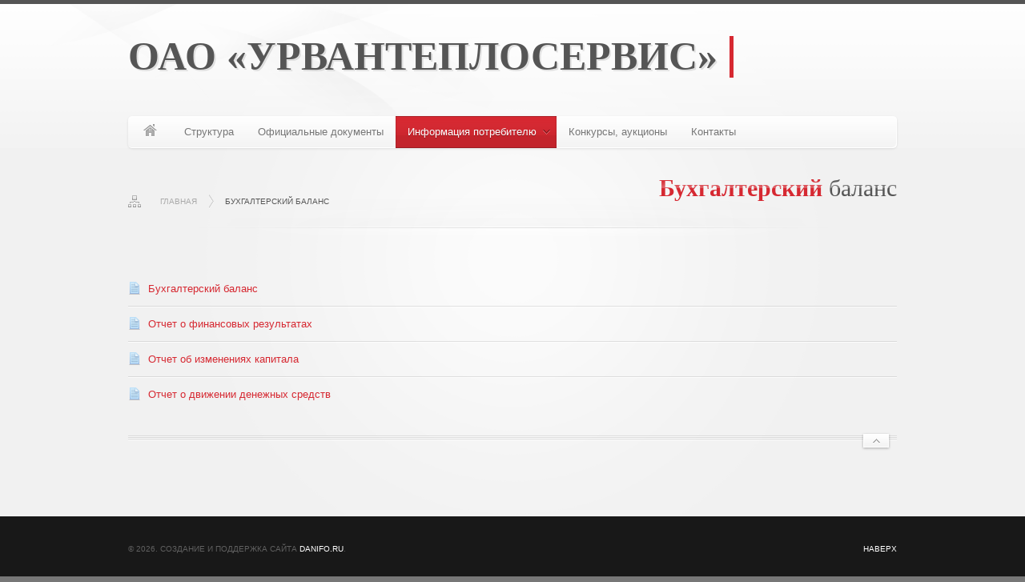

--- FILE ---
content_type: text/html; charset=UTF-8
request_url: https://urvan-ts.ru/buxgalterskij-balans/
body_size: 4274
content:

<!DOCTYPE html>
<!--[if lt IE 7 ]><html class="ie ie6" lang="ru-RU"> <![endif]-->
<!--[if IE 7 ]><html class="ie ie7" lang="ru-RU"> <![endif]-->
<!--[if IE 8 ]><html class="ie ie8" lang="ru-RU"> <![endif]-->
<!--[if (gte IE 9)|!(IE)]><!--><html lang="ru-RU"> <!--<![endif]-->
<head>
    <meta http-equiv="Content-Type" content="text/html; charset=UTF-8">
    <meta name="generator" content="WordPress 5.8.12">
    <title>Бухгалтерский баланс | ОАО «УРВАНТЕПЛОСЕРВИС»</title>
    <!--[if lt IE 9]>
        <script src="http://html5shim.googlecode.com/svn/trunk/html5.js"></script>
    <![endif]-->    
    	<meta name='robots' content='max-image-preview:large' />
<link rel='dns-prefetch' href='//s.w.org' />
<link rel="alternate" type="application/rss+xml" title="ОАО «УРВАНТЕПЛОСЕРВИС» &raquo; Лента" href="https://urvan-ts.ru/feed/" />
		<script type="text/javascript">
			window._wpemojiSettings = {"baseUrl":"https:\/\/s.w.org\/images\/core\/emoji\/13.1.0\/72x72\/","ext":".png","svgUrl":"https:\/\/s.w.org\/images\/core\/emoji\/13.1.0\/svg\/","svgExt":".svg","source":{"concatemoji":"https:\/\/urvan-ts.ru\/wp-includes\/js\/wp-emoji-release.min.js?ver=5.8.12"}};
			!function(e,a,t){var n,r,o,i=a.createElement("canvas"),p=i.getContext&&i.getContext("2d");function s(e,t){var a=String.fromCharCode;p.clearRect(0,0,i.width,i.height),p.fillText(a.apply(this,e),0,0);e=i.toDataURL();return p.clearRect(0,0,i.width,i.height),p.fillText(a.apply(this,t),0,0),e===i.toDataURL()}function c(e){var t=a.createElement("script");t.src=e,t.defer=t.type="text/javascript",a.getElementsByTagName("head")[0].appendChild(t)}for(o=Array("flag","emoji"),t.supports={everything:!0,everythingExceptFlag:!0},r=0;r<o.length;r++)t.supports[o[r]]=function(e){if(!p||!p.fillText)return!1;switch(p.textBaseline="top",p.font="600 32px Arial",e){case"flag":return s([127987,65039,8205,9895,65039],[127987,65039,8203,9895,65039])?!1:!s([55356,56826,55356,56819],[55356,56826,8203,55356,56819])&&!s([55356,57332,56128,56423,56128,56418,56128,56421,56128,56430,56128,56423,56128,56447],[55356,57332,8203,56128,56423,8203,56128,56418,8203,56128,56421,8203,56128,56430,8203,56128,56423,8203,56128,56447]);case"emoji":return!s([10084,65039,8205,55357,56613],[10084,65039,8203,55357,56613])}return!1}(o[r]),t.supports.everything=t.supports.everything&&t.supports[o[r]],"flag"!==o[r]&&(t.supports.everythingExceptFlag=t.supports.everythingExceptFlag&&t.supports[o[r]]);t.supports.everythingExceptFlag=t.supports.everythingExceptFlag&&!t.supports.flag,t.DOMReady=!1,t.readyCallback=function(){t.DOMReady=!0},t.supports.everything||(n=function(){t.readyCallback()},a.addEventListener?(a.addEventListener("DOMContentLoaded",n,!1),e.addEventListener("load",n,!1)):(e.attachEvent("onload",n),a.attachEvent("onreadystatechange",function(){"complete"===a.readyState&&t.readyCallback()})),(n=t.source||{}).concatemoji?c(n.concatemoji):n.wpemoji&&n.twemoji&&(c(n.twemoji),c(n.wpemoji)))}(window,document,window._wpemojiSettings);
		</script>
		<style type="text/css">
img.wp-smiley,
img.emoji {
	display: inline !important;
	border: none !important;
	box-shadow: none !important;
	height: 1em !important;
	width: 1em !important;
	margin: 0 .07em !important;
	vertical-align: -0.1em !important;
	background: none !important;
	padding: 0 !important;
}
</style>
	<link rel='stylesheet' id='wp-block-library-css'  href='https://urvan-ts.ru/wp-includes/css/dist/block-library/style.min.css?ver=5.8.12' type='text/css' media='all' />
<link rel='stylesheet' id='yt-columnizer-css'  href='https://urvan-ts.ru/wp-content/plugins/yeah-columnizer//css/style.css?ver=5.8.12' type='text/css' media='all' />
<link rel='stylesheet' id='md-reset-css-css'  href='https://urvan-ts.ru/wp-content/themes/maxx-wp/css/reset.css?ver=5.8.12' type='text/css' media='all' />
<link rel='stylesheet' id='md-base-css-css'  href='https://urvan-ts.ru/wp-content/themes/maxx-wp/css/base.css?ver=5.8.12' type='text/css' media='all' />
<link rel='stylesheet' id='md-shortcodes-css-css'  href='https://urvan-ts.ru/wp-content/themes/maxx-wp/css/shortcodes.css?ver=1.0' type='text/css' media='all' />
<link rel='stylesheet' id='md-flex-slider-css-css'  href='https://urvan-ts.ru/wp-content/themes/maxx-wp/css/flexslider.css?ver=1.0' type='text/css' media='all' />
<script type='text/javascript' src='https://urvan-ts.ru/wp-includes/js/jquery/jquery.min.js?ver=3.6.0' id='jquery-core-js'></script>
<script type='text/javascript' src='https://urvan-ts.ru/wp-includes/js/jquery/jquery-migrate.min.js?ver=3.3.2' id='jquery-migrate-js'></script>
<script type='text/javascript' src='https://urvan-ts.ru/wp-content/themes/maxx-wp/js/scripts.js?ver=1.0' id='md-scripts-js-js'></script>
<script type='text/javascript' src='https://urvan-ts.ru/wp-content/themes/maxx-wp/js/shortcode.js?ver=1.0' id='md-shortcode-js-js'></script>
<script type='text/javascript' src='https://urvan-ts.ru/wp-content/themes/maxx-wp/js/jquery.flexslider-min.js?ver=5.8.12' id='md-flex-slider-js-js'></script>
<script type='text/javascript' src='https://urvan-ts.ru/wp-content/themes/maxx-wp/js/custom.js?ver=1.0' id='md-custom-js-js'></script>
<link rel="https://api.w.org/" href="https://urvan-ts.ru/wp-json/" /><link rel="alternate" type="application/json" href="https://urvan-ts.ru/wp-json/wp/v2/pages/1291" /><link rel="EditURI" type="application/rsd+xml" title="RSD" href="https://urvan-ts.ru/xmlrpc.php?rsd" />
<link rel="wlwmanifest" type="application/wlwmanifest+xml" href="https://urvan-ts.ru/wp-includes/wlwmanifest.xml" /> 
<meta name="generator" content="WordPress 5.8.12" />
<link rel="canonical" href="https://urvan-ts.ru/buxgalterskij-balans/" />
<link rel='shortlink' href='https://urvan-ts.ru/?p=1291' />
<link rel="alternate" type="application/json+oembed" href="https://urvan-ts.ru/wp-json/oembed/1.0/embed?url=https%3A%2F%2Furvan-ts.ru%2Fbuxgalterskij-balans%2F" />
<link rel="alternate" type="text/xml+oembed" href="https://urvan-ts.ru/wp-json/oembed/1.0/embed?url=https%3A%2F%2Furvan-ts.ru%2Fbuxgalterskij-balans%2F&#038;format=xml" />
<link href='http://fonts.googleapis.com/css?family=PT+Sans:400,700' rel='stylesheet' type='text/css'><!--Custom CSS-->
 <style type="text/css"> 
@import url("http://fonts.googleapis.com/css?family=Open+Sans");body{font-size: 13px;font-family:"Open Sans","Trebuchet MS", Helvetica, Arial, sans-serif;color:#777777}
								p{font-family:"Open Sans","Trebuchet MS", Helvetica, Arial, sans-serif;}h1,h2,h3,h4,h5,h6,h1 *,h2 *,h3 *,h4 *,h5 *,h6 *{font-family: "PT Sans" !important;}h1{
				font-size: 	30px;
				line-height:	40px !important;
				letter-spacing:	0px !important;
				margin-bottom:	35px;
			}h2{
				font-size: 	26px;
				line-height:	35px !important;
				letter-spacing:	0px !important;
				margin-bottom:	30px;
			}h3{
				font-size: 	22px;
				line-height:	30px !important;
				letter-spacing:	0px !important;
				margin-bottom:	20px;
			}h4{
				font-size: 	20px;
				line-height:	25px !important;
				letter-spacing:	0px !important;
				margin-bottom:	20px;
			}h5{
				font-size: 	16px;
				line-height:	25px !important;
				letter-spacing:	0px !important;
				margin-bottom:	15px;
			}h6{
				font-size: 	13px;
				line-height:	25px !important;
				letter-spacing:	0px !important;
				margin-bottom:	10px;
			}#header{border-top: 5px solid #555555;}a.read-more { text-indent: 30px; } 
 </style>
<!--/Custom CSS--><style type="text/css">.recentcomments a{display:inline !important;padding:0 !important;margin:0 !important;}</style>    
	<link rel="stylesheet" type="text/css" media="all" href="https://urvan-ts.ru/wp-content/themes/maxx-wp/style.css" />
    <link rel="alternate" type="application/rss+xml" title="ОАО «УРВАНТЕПЛОСЕРВИС» RSS Feed" href="https://urvan-ts.ru/feed/" />
    <link rel="pingback" href="https://urvan-ts.ru/xmlrpc.php"/>
        
        <link rel="shortcut icon" href="https://urvan-ts.ru/wp-content/themes/maxx-wp/images/favicon.png"/>
    </head>

<body class="page-template page-template-template-fullwidth page-template-template-fullwidth-php page page-id-1291">

<div id="wrap-all" >	
	<!--header-->
	<header id="header" class="full-width-wrapper">
    	    
    	<div id="top-wrapper">
    	<div class="fixed-width-wrapper">
        	<div id="banner">
                <!--logo-->
                                <div id="logo" class="plain-text-logo">
                    <h1><a href="https://urvan-ts.ru">ОАО «УРВАНТЕПЛОСЕРВИС»</a></h1>
                    <h6></h6>
                </div>
                						
                <!--/logo-->
                
                
                			</div>
                        
            <div class="clear"></div>
            
            <!--top nav-->
            <nav id="navigation-bar">
                <div id="primary-nav" class="m-menu">
                    						<div class="menu-glavnoe-menyu-container"><ul id="menu-glavnoe-menyu" class="menu"><li id="menu-item-1256" class="menu-item menu-item-type-post_type menu-item-object-page menu-item-home menu-item-1256"><a href="https://urvan-ts.ru/">Главная</a></li>
<li id="menu-item-1254" class="menu-item menu-item-type-post_type menu-item-object-page menu-item-1254"><a href="https://urvan-ts.ru/struktura/">Структура</a></li>
<li id="menu-item-1265" class="menu-item menu-item-type-post_type menu-item-object-page menu-item-1265"><a href="https://urvan-ts.ru/oficialnye-dokumenty/">Официальные документы</a></li>
<li id="menu-item-1286" class="menu-item menu-item-type-custom menu-item-object-custom current-menu-ancestor current-menu-parent menu-item-has-children menu-item-1286"><a href="#">Информация потребителю</a>
<ul class="sub-menu">
	<li id="menu-item-1296" class="menu-item menu-item-type-post_type menu-item-object-page menu-item-1296"><a href="https://urvan-ts.ru/teplovaya-energiya/">Тепловая энергия</a></li>
	<li id="menu-item-1295" class="menu-item menu-item-type-post_type menu-item-object-page menu-item-1295"><a href="https://urvan-ts.ru/goryachee-vodosnabzhenie/">Горячее водоснабжение</a></li>
	<li id="menu-item-1294" class="menu-item menu-item-type-post_type menu-item-object-page current-menu-item page_item page-item-1291 current_page_item menu-item-1294"><a href="https://urvan-ts.ru/buxgalterskij-balans/" aria-current="page">Бухгалтерский баланс</a></li>
</ul>
</li>
<li id="menu-item-1263" class="menu-item menu-item-type-post_type menu-item-object-page menu-item-1263"><a href="https://urvan-ts.ru/konkursy-aukciony/">Конкурсы, аукционы</a></li>
<li id="menu-item-1255" class="menu-item menu-item-type-post_type menu-item-object-page menu-item-1255"><a href="https://urvan-ts.ru/kontakty/">Контакты</a></li>
</ul></div>                                    </div>
                
                            </nav>
            <!--/top nav-->
        </div>
        </div>
    </header>
    <!--/header-->
	<div class="clear"></div>    
   <!--main content-->
    <div id="main-content-wrapper" class="fixed-width-wrapper" >
    	
        <!--breadcrums-->
		        <div id="breadcrumb-wrapper" class="float-left">
        
        	<ul class="breadcrumbs"><li><a href="https://urvan-ts.ru">Главная</a></li><li><span class='current'>Бухгалтерский баланс </span></li></ul>        
        </div>
                <!--/breadcrums-->
        
		<!--Page title-->
        <h1 class="page-title cufon first-word double-color">Бухгалтерский баланс</h1>
        <!--/Page title-->

        
        <div class="clear"></div>
    	
        <!--content-->
        <div id="content" class="fullwidth-page">
			            <!--post entry-->
            <article class="post-entry post-1291 page type-page status-publish hentry" id="post-1291">
                <!--entry content-->
                <div class="entry-content">
					
					<ul class="md-list  doc ">
<li><a href="https://urvan-ts.ru/wp-content/uploads/2014/12/FORMA1.BUHG_.2011.xls" target="_self" title="Скачать">Бухгалтерский баланс</a></li>
<li><a href="https://urvan-ts.ru/wp-content/uploads/2014/12/FORMA2.BUHG_.2011.xls" target="_self" title="Скачать">Отчет о финансовых результатах</a></li>
<li><a href="https://urvan-ts.ru/wp-content/uploads/2014/12/FORMA3.BUHG_.2011.xls" target="_self" title="Скачать">Отчет об изменениях капитала</a></li>
<li><a href="https://urvan-ts.ru/wp-content/uploads/2014/12/FORMA4.BUHG_.2011.xls" target="_self" title="Скачать">Отчет о движении денежных средств</a></li>
</ul>
					                    
                </div>
                <!--/entry content-->
                
                <div class="sp pattern back-top"><span class="back-to-top">Top</span></div>
            </article>
            <!--/post entry-->
            
            <div class="clear"></div>
                        <div class="clear"></div>
                
        </div>
        <!--/Content-->
    </div>
    <!--/main content-->
    
		<div class="clear"></div>
    <!--footer-->
    <footer id="footer-wrapper">
    	        <div class="clear"></div>
        
        
                <!--footer content-->
        <div id="footer-extra-wrapper" class="full-width-wrapper">
            <div id="footer-info-content" class="fixed-width-wrapper">
                    <div class="copyright float-left">
						© <script language="javascript" type="text/javascript">
var today = new Date()
var year = today.getFullYear()
document.write(year)
</script>. Создание и поддержка сайта <a target=_blank; href="http://danifo.ru">danifo.ru</a>.                    
                    </div>
                    
                    <div class="credit float-right">
                    	<a href="#" class="back-to-top" title="Наверх">Наверх</a>
                    </div>
            </div>
        </div>
        <!--footer content-->
    </footer>
    <!--/footer--> 
     
    
        
    <script type='text/javascript' src='https://urvan-ts.ru/wp-includes/js/wp-embed.min.js?ver=5.8.12' id='wp-embed-js'></script>

</div>
</body>

</html>

--- FILE ---
content_type: text/css
request_url: https://urvan-ts.ru/wp-content/plugins/yeah-columnizer//css/style.css?ver=5.8.12
body_size: 1283
content:
@charset "UTF-8";
/* CSS Document */

.first {
    margin-left: 0 !important;
}
.one-half,.one-third,.one-fourth,.one-fifth,.one-sixth,.two-third,.two-fourth,.two-fifth,.two-sixth,.three-fourth,.three-fifth,.three-sixth,.four-fifth,.four-sixth,.five-sixth{
    float: left;
    margin-left: 3.5%;
    display: block !important;
    position: relative !important;
	min-height:1px;
	/*overflow:hidden;*/
	/*background:#FFF*/
}

.one-half,
.two-fourth,
.three-sixth{
    width: 48.25%;
}

.ie .one-half,.ie .two-fourth,.ie .three-sixth {
    width: 48.2%;
}

.one-third,.two-sixth {
    width: 31%;
}

.one-fourth {
    width: 22.35%;
}

.ie .one-fourth {
    width: 22.3%;
}

.one-fifth {
    width: 17.2%;
}

.ie .one-fifth{
    width: 17%;
}

.one-sixth {
    width: 13.7%;
}

.ie .one-sixth {
    width: 13.5%;
}

.two-third,.four-sixth {
    width: 65.5%;
}

.ie .two-third,.ie .four-sixth {
    width: 60.2%;
}

.two-fifth {
    width: 37.8%;
}

.ie .two-fifth {
    width: 37.5%;
}

.three-fourth {
    width: 74.05%;
}

.ie .three-fourth {
    width: 74%;
}

.three-fifth {
    width: 58.6%;
}

.ie .three-fifth {
    width: 58.5%;
}

.four-fifth {
    width: 79.2%;
}

.ie .four-fifth {
    width: 79.1%;
}

.five-sixth {
    width: 82.5%;
}

.ie .five-sixth{
    width: 82%;
}

--- FILE ---
content_type: text/css
request_url: https://urvan-ts.ru/wp-content/themes/maxx-wp/css/base.css?ver=5.8.12
body_size: 43894
content:
@charset "utf-8";
@import url("prettyPhoto.css");
@import url("shortcodes.css"); 
/* CSS Document */
/*---------------------------------------------------------------------------------------------
	e72a35
	Theme Name: Maxx
	Version: 1.0
	Theme URI: http://properdo.com
	Description: 
	Author: 
	Author URI: Author URI: http://themeforest.net/user/Manh/
	License: © All Rights Reserved Manh
	

INDEX:

/*---------------------------------------------------------------------------------------------*/


/*DOCUMENT SETUP
/*---------------------------------------------------------------------------------------------*/
*{
	-webkit-tap-highlight-color: rgba(0,0,0,0);
	font-family: 'Open Sans',"Trebuchet MS", Helvetica, Arial, sans-serif ;
/*	border-radius:0 !important;
	-moz-border-radius:0 !important;
	-webkit-border-radius:0 !important;*/
}
::selection {
	background: #C80000; /* Safari */
	color:#FFF;
	text-shadow:1px 1px 0px rgba(0,0,0,0.3);	
}
::-moz-selection {
	background: #C80000; /* Mozilla */
	color:#FFF;
	text-shadow:1px 1px 0px rgba(0,0,0,0.3);	
}
button{
	border:none;
	background:none;
	padding:6px 10px;
	margin:0;
	font-family:Arial, Helvetica, sans-serif;
	font-size:12px;
	font-weight:normal
}

body{
	/*font-family:Arial, Helvetica, sans-serif;*/
	font-family:Arial, Helvetica, sans-serif;
	color:#777;
	line-height:22px;
	position:relative;
	font-size:13px;
}

textarea{
	min-height:150px
}


h1,h2,h3,h4,h5,h6,strong,b,span{
	color:#555;
}
h1.cufon{
	-webkit-mask-image: url(../images/mask.png) ;
}
strong, b{
	font-weight:bold;
}
*{

}
p{
	font-family:Arial, Helvetica, sans-serif;
}
img,#portfolio-items .project-entry a.project-thumbnail .overlay{
	
	transition:all linear .3s;
	-moz-transition:all linear .3s;
	-webkit-transition:all linear .3s;
	-o-transition:all linear .3s;
}
	
a,a:link,a:visited,a strong{
	transition:all linear .3s;
	-moz-transition:all linear .3s;
	-webkit-transition:all linear .3s;
	-o-transition:all linear .3s;
	text-decoration:none
}
ul.ul li,ol.ol li,ul li,ol li{
	padding-top: 5px;
	padding-bottom: 5px;
}
a:hover{
	text-decoration:none
}
.cufon{}

.image-preview,.video-preview{
	
	background-repeat:no-repeat;
	background-position:center center;
}
.image-preview:hover img,.video-preview:hover img{
	opacity:.7 !important;
	filter:alpha(opacity="70");
}
.image-preview {
	background-image:url(../images/overlay-image.png)
}
.video-preview{
	background-image:url(../images/overlay-video.png)
}
.preload{
	background:url(../images/preloader-w24.gif) #FFF no-repeat center center !important
}
.container{
	width:960px;
	margin:0px auto
}

/*COLOR STYLE
/*---------------------------------------------------------------------------------------------*/

#breadcrumb-wrapper .breadcrumbs li a:hover,#breadcrumb-wrapper .breadcrumbs li span.current,#sidebar a,#sidebar a strong,
#portfolio-filter li a,.project-entry h4 a,.project-entry h5 a, #main-content-wrapper ol li a,.link-pages a,.sp-list li a,
.carousel-flexslider h4 a,.carousel-flexslider h5 a,#sidebar .widget_recent_comments ul li a:first-child:hover{
	color:#555;
}
/*Define color*/
#breadcrumb-wrapper .breadcrumbs li a,#breadcrumb-wrapper .breadcrumbs li span,.comment-time small,.datetime,.comment-link-function a,.entry-meta ul li a,.post-tags a,#comment-nav-below a{
	font-size:10px;
	text-transform:uppercase;
	color:#aaa
}
a:hover,#sidebar a:hover,#sidebar a:hover strong,.comment-content a:hover,#sidebar .widget-twitter li a:hover {
	color:#000 
}
/*Primary color*/
h1.double-color strong,h2.double-color strong,h3.double-color strong,h4.double-color strong,h5.double-color strong,
h6.double-color strong,a,.comment-content a,.comment-time a:hover,.comment-link-function a:hover,
.required,.entry-meta ul li a:hover,.post-tags a:hover,.comment-meta cite a,.comment-meta cite,
#comment-nav-below a:hover,#error-404 h1, #sidebar ul li a:hover,#top-bar-wrapper a:hover,
#footer-widget-wrapper a:hover,#footer-extra-wrapper a:hover,#footer-widget-wrapper a:hover strong,
#footer-extra-wrapper a:hover strong,#main-content-wrapper ul li a:hover, #main-content-wrapper ol li a:hover,
#sidebar .widget-twitter li a,#footer-widget-wrapper .widget-twitter li a:hover ,#sidebar .widget ul li.current-cat > a,
.link-pages a,.error,#sidebar .md-latest-portfolios-widget p a:hover,.sp-list li a:hover,#sidebar .widget_recent_comments ul li a:first-child,
.m-simple-accordion dt.active span,.m-simple-toggle dt.active span,.m-simple-tabs dt.active span{
	color:#D62831
}
blockquote{
	border-color: #D62831;
}

#top-bar-wrapper strong,#top-bar-wrapper a strong,#top-bar-wrapper ul li a:hover,#top-bar-wrapper a,#footer-widget-wrapper strong,#footer-widget-wrapper a,#footer-extra-wrapper a,#footer-extra-wrapper strong,#footer-widget-wrapper h3.widget-title strong,#footer-widget-wrapper .widget-twitter li a{
	color:#FFF
}
#top-bar-wrapper p,#top-bar-wrapper ul li a,#footer-wrapper p,#footer-widget-wrapper h3.widget-title,
#footer-widget-wrapper p,#footer-widget-wrapper .widget ul li,#sidebar .md-latest-portfolios-widget p a,
.carousel-flexslider p a,.widget_recent_comments ul li,.icon-boxes-wrapper2 .icon-header p,#portfolio-filter li a span{
	color:#aaa
}
/*Maxx Gradient background*/
.box_skitter_home.maxx-theme .prev_button,
.box_skitter_home.maxx-theme .next_button,
.box_skitter_home.maxx-theme .info_slide_dots,
.button,.m-pagination a,.m-pagination span.current,#navigation-bar,#portfolio-filter li a.active,
.m-simple-accordion dt,.m-simple-toggle dt,.m-simple-tabs dt{
	background-color: #fbfbfb;
	/*filter: none;*/
	/*filter: progid:DXImageTransform.Microsoft.gradient( startColorstr='#ffffff', endColorstr='#f3f3f3',GradientType=0 );*/
	/*background: url([data-uri]);*/
	background: -moz-linear-gradient(top, #ffffff 0%, #f3f3f3 100%);
	background: -webkit-gradient(linear, left top, left bottom, color-stop(0%,#ffffff), color-stop(100%,#f3f3f3));
	background: -webkit-linear-gradient(top, #ffffff 0%,#f3f3f3 100%);
	background: -o-linear-gradient(top, #ffffff 0%,#f3f3f3 100%); 
	background: -ms-linear-gradient(top, #ffffff 0%,#f3f3f3 100%);
	background: linear-gradient(top, #ffffff 0%,#f3f3f3 100%);
	transition:background-color linear .3s;
	-moz-transition:background-color linear .3s;
	-webkit-transition:background-color linear .3s;
	-o-transition:background-color linear .3s;
}
/*Maxx background color*/
.maxx-primary-button,input[type='submit'],.m-pagination span.current,button[type='submit']{
	background-color:#D62831
}

/*Maxx button style*/
.maxx-primary-button,.button,.m-pagination a,.m-pagination span.current{
	-webkit-border-radius: 3px;
	-moz-border-radius: 3px;
	border-radius: 3px;
	display: inline-block;
	padding: 2px 10px;
	margin-right: 10px;
	margin-top:5px;
	margin-bottom:5px;
	float:left

}
.maxx-primary-button.small,.button.small{
	padding:3px 10px
}
.maxx-primary-button.medium,.button.medium{
	padding:8px 15px;
	font-size:14px;
}
.maxx-primary-button.large,.button.large{
	padding:12px 15px;
	font-size:16px;
}
#top-bar-wrapper,#footer-widget-wrapper{
	background-color:#2b2b2b;
	text-shadow:0 1px 0 rgba(0,0,0,.5)
}
.m-pagination a:hover,.m-pagination span.current,.maxx-primary-button,.maxx-primary-button:hover,input[type='submit'],input[type='submit']:hover,button[type='submit'],.button:hover{
	box-shadow: inset 0 2px 0 rgba(255,255,255,.2), 0 1px 0 #FFF, inset 0 1px 0 rgba(0,0,0,.2), inset 0 -1px 0 rgba(0,0,0,.2), inset -1px 0 0 rgba(0,0,0,.1), inset 1px 0 0 rgba(0,0,0,.1);
	-webkit-box-shadow: inset 0 2px 0 rgba(255,255,255,.2), 0 1px 0 #FFF, inset 0 1px 0 rgba(0,0,0,.2), inset 0 -1px 0 rgba(0,0,0,.2), inset -1px 0 0 rgba(0,0,0,.1), inset 1px 0 0 rgba(0,0,0,.1);
	-moz-box-shadow: inset 0 2px 0 rgba(255,255,255,.2), 0 1px 0 #FFF, inset 0 1px 0 rgba(0,0,0,.2), inset 0 -1px 0 rgba(0,0,0,.2), inset -1px 0 0 rgba(0,0,0,.1), inset 1px 0 0 rgba(0,0,0,.1);

}
.maxx-primary-button,input[type='submit'],button[type='submit'],.m-pagination a:hover,.m-pagination span.current,.maxx-primary-button:hover,input[type='submit']:hover,.button:hover{
	text-shadow: 0px 1px 0px rgba(0,0,0,0.5);
	color:#FFF !important;	
	background-image: url(../images/light-overlay.png);
	background-position: center -5px;	
}
.m-pagination a,.button{
	-moz-box-shadow: -1px -1px 0 #FFF inset, 0 1px 3px rgba(0,0,0,0.1);
	-webkit-box-shadow: -1px -1px 0 #FFF inset, 0 1px 3px rgba(0,0,0,0.1);
	box-shadow: -1px -1px 0 #FFF inset, 0 1px 3px rgba(0,0,0,0.1);
	color: #777;
	float: left;
	text-shadow: 0px 1px 0px #FFF;
}


.m-pagination a:hover,a.maxx-primary-button:hover,input[type='submit']:hover,button[type='submit']:hover,a.button:hover{
	background-color:#555;
	transition:background-color .3s linear;
	-moz-transition:background-color .3s linear;
	-webkit-transition:background-color .3s linear; 
}

	
/*HEADER
/*---------------------------------------------------------------------------------------------*/

#header{
	border-top:5px solid #555;
	position:relative;
	z-index:3; /*hack IE*/
	background:url(../images/top-full-width-bg.png) repeat-x top;
}
#top-bar-wrapper{
	padding:5px 0;
	overflow:hidden
}
#top-bar-wrapper > div > div{
	margin-bottom:0
}
#top-bar-wrapper #top-extra-menu-wrapper ul li{
	display:inline;
	float:left;
	margin-right:30px;
}
#top-bar-wrapper #top-caption{
	text-align:right;
	line-height: 30px;
}
#top-wrapper{	
	background:url(../images/top-abstract-bg.png) no-repeat -20% top;
}

#header-content{
	min-height:50px;	
	border-bottom:1px solid #efefef;
	border-bottom:1px solid rgba(0,0,0,.05);
	
}
#logo.image-logo a img{max-width: 100%;}

#logo{
	float:left;
}
.plain-text-logo {
	white-space:nowrap;
	margin-top:20px;
}
.plain-text-logo h1{
	margin-bottom:0px;
	padding-top:5px;
	float:left;
	font-family:Arial, Helvetica, sans-serif;
	border-right:5px solid #D62831;
	padding-right:15px;
	margin-right:15px;
}
.plain-text-logo h1 a{
	font-weight:bold;
	font-size:50px;
	text-transform:uppercase;
	color:#555;
	-moz-transition:all linear .3s;
	-webkit-transition:all linear .3s;
	-o-transition:all linear .3s;
	text-decoration:none;
	text-shadow: 1px 1px 0 rgba(255,255,255,.5),1px 1px 0px rgba(0, 0, 0, .1),2px 2px 0px rgba(0, 0, 0, .1)
	
}
.plain-text-logo h1 a:hover{
	
	text-decoration:none;
	
}
.plain-text-logo h6{
	font-style:italic;
	text-align:right;
	font-family:Georgia, "Times New Roman", Times, serif !important;
	color:#999;
	margin:0;
	margin-top:22px;
}

#banner{
	min-height:100px;
	padding:20px 0;
	overflow:hidden
}
.social-network{
	float:right;
	margin-top:30px;
}
#banner .social-network li{
	display:inline;
	float:left;
	display:block;
	background:url(../images/social-dock.png) no-repeat bottom;
	padding-bottom:5px;
	margin:0 3px;
	text-align:center;
	width:36px;
	height:36px;
}
#banner .social-network li a{
	display:block;
	text-align:center;
}
#banner .social-network li a img{
	transition:all linear .3s;
	-moz-transition:all linear .3s;
	-webkit-transition:all linear .3s;
	-o-transition:all linear .3s;
	opacity:.7;
	filter:alpha(opacity="70");
	margin-top:6px;
}
#banner .social-network li a:hover img{
	margin-top:3px;
	opacity:1;
	filter:alpha(opacity="100");
}
/**/
#navigation-bar{
	-webkit-border-radius: 5px;
	-moz-border-radius: 5px;
	border-radius: 5px;
	position:relative;
	z-index:5;
	height:40px;
	-moz-box-shadow:-1px -1px 0 #FFF inset, 0 1px 3px rgba(0,0,0,0.1);
	-webkit-box-shadow:-1px -1px 0 #FFF inset, 0 1px 3px rgba(0,0,0,0.1);
	box-shadow:-1px -1px 0 #FFF inset, 0 1px 3px rgba(0,0,0,0.1);
	margin-bottom:40px;
	display:block;
	position:relative;
	z-index:9999;
}
.ie #navigation-bar{
	border-bottom:1px solid #E5E5E5
}
	
.touchdown-list {
	display: block;
}
.touchdown {
	display: none;
}
#primary-nav{
	float:left
	
}
#primary-nav select.touchdown {
	width:100%;
	padding:7px 5px;
}
#primary-nav select.touchdown option{
	color:#777;
	padding:5px 10px;
	display:block;
}
#primary-nav select.touchdown option:hover{
	background-color:#D62831;
	text-shadow:0 1px 0 rgba(0,0,0,0.3)
}
#g-search{
	float:right;
	margin-right:10px;
	margin-top:6px;
}

#g-search input{
	width:200px;
	padding: 0 5px;
	margin:0;
	height:26px;
	float:left;
	border-color:#E7E7E7;
	-webkit-border-top-right-radius:;
	-webkit-border-bottom-right-radius:0;
	-moz-border-radius-topright:0;
	-moz-border-radius-bottomright:0;
	border-top-right-radius:0;
	border-bottom-right-radius: 0;
	border-right:none;

}
#g-search input:focus{
	box-shadow:none;
	-moz-box-shadow:none;
	-webkit-box-shadow:none;
	border-color:#E7E7E7;
}

#g-search button{
	background-image:url(../images/light-overlay.png);
	background-repeat:repeat-x;
	background-position:left -3px;
	background-color:#d62831;
	-webkit-border-top-left-radius: 0px;
	-webkit-border-bottom-left-radius: 0px;
	-moz-border-radius-topleft: 0px;
	-moz-border-radius-bottomleft: 0px;
	border-top-left-radius: 0px;
	border-bottom-left-radius: 0px;
	text-indent:-9999px;
	width:50px;
	overflow:hidden;
	margin:0;
	padding: 7px 10px 6px ;
	height:28px;
	font-size:12px;
	font-family:Arial, Helvetica, sans-serif;
	position:relative;
	cursor:pointer;
	transition:all linear .3s;
	-moz-transition:all linear .3s;
	-webkit-transition:all linear .3s;
	-o-transition:all linear .3s;
	box-shadow:inset 0 2px 0 rgba(255,255,255,.2), 0 1px 0 #FFF, inset 0 1px 0 rgba(0,0,0,.2), inset 0 -1px 0 rgba(0,0,0,.2), inset -1px 0 0 rgba(0,0,0,.1), inset 1px 0 0 rgba(0,0,0,.1);
	-webkit-box-shadow:inset 0 2px 0 rgba(255,255,255,.2), 0 1px 0 #FFF, inset 0 1px 0 rgba(0,0,0,.2), inset 0 -1px 0 rgba(0,0,0,.2), inset -1px 0 0 rgba(0,0,0,.1), inset 1px 0 0 rgba(0,0,0,.1);
	-moz-box-shadow:inset 0 2px 0 rgba(255,255,255,.2), 0 1px 0 #FFF, inset 0 1px 0 rgba(0,0,0,.2), inset 0 -1px 0 rgba(0,0,0,.2), inset -1px 0 0 rgba(0,0,0,.1), inset 1px 0 0 rgba(0,0,0,.1);
}
#g-search button:hover{
	background-color:#555;
}
#g-search button:before{
	content:'';
	position:absolute;
	width:22px;
	height:22px;
	background-image:url(../images/button-search.png);
	display:block;
	overflow:hidden;
	top:4px;
	left:15px;
}

.ie7 #g-search button{
	background-image:url(../images/button-search.png);
	background-position:center 3px;
	background-repeat:no-repeat;
}


/*SLIDER
/*---------------------------------------------------------------------------------------------*/

#slider-bg-wrapper{
	padding-top:10px;
	position:relative;
	z-index:2;
}
#slider-bg-overlay{
	position:absolute;
	z-index:-1px;
	width:100%;	
	top:50px;
}
#slider-bg-overlay > div{
	width:100%;
	background-repeat:repeat-x;
	background-position:center top;
}
#slider-bg-overlay > #slider-bg-overlay1{
	background-image:url(../images/bg-slide-overlay1.png);
	background-position:center bottom;
	background-color:#2b2b2b;
	height:305px;
}
#slider-bg-overlay > div#slider-bg-overlay2{
	background-image:url(../images/bg-slide-overlay2.png);
	height:25px;
}
#slider-shadow{
	background:url(../images/slider-shadow.png) no-repeat center bottom ;
	padding-bottom:33px;
	overflow: hidden;
	margin-bottom:10px;
}
#slider-wrapper{
	padding:10px;
	background-color:#fdfdfd;
	box-shadow:0 1px 5px rgba(0,0,0,.15);
	-moz-box-shadow:0 1px 5px rgba(0,0,0,.15);
	-webkit-box-shadow:0 1px 5px rgba(0,0,0,.15);
	-webkit-border-radius: 5px;
	-moz-border-radius: 5px;
	border-radius: 5px;
	height:370px;
	position:relative;
	z-index:8888
}
#sp-slider{
	background:url(../images/slider-sp.png) no-repeat center;
	height:53px;
}


/*MAIN CONTENT
/*---------------------------------------------------------------------------------------------*/

#main-content-wrapper{
	padding:10px 0
}
#main-content-wrapper img,#sidebar img{
	
	/*width:auto;*/
	max-width:100%;
	height:auto;
}

#main-content-wrapper .md-google-map img{
	max-width:none !important/*hack for google map*/
}
	
a.read-more{
	display:block;
	background:url(../images/button-readmore.png) no-repeat;
	width:123px;
	height:30px;
	overflow:hidden;
	text-transform:uppercase;
	font-size:10px;
	color:#777 !important;
	text-shadow:0 1px 0 #FFF;
	line-height:30px;
	text-indent:35px;
	transition:none;
	-webkit-transition:none;
	-moz-transition:none;
}
a.read-more:active{
	background-position:0 -31px
}


/*Get in touch*/

#get-in-touch-wrapper{
	overflow:hidden;
	padding-top:80px;
	/*padding-bottom:30px;*/
	background:url(../images/large-seperator.png) no-repeat center top
}
#get-in-touch{
	
	min-height:75px
}
#get-in-touch #via-phone-number {
	white-space:nowrap;
	float:left;
}
#get-in-touch #via-phone-number .icon{
	background-repeat:repeat-x;
	margin-right:20px;
	position:relative;
	background-image:url(../images/light-overlay.png);
	background-position:center 5px;
	box-shadow: inset 0 2px 0 rgba(255,255,255,.2), 0 1px 0 #FFF, inset 0 1px 0 rgba(0,0,0,.2), inset 0 -1px 0 rgba(0,0,0,.2), inset -1px 0 0 rgba(0,0,0,.1), inset 1px 0 0 rgba(0,0,0,.1);
	-webkit-box-shadow: inset 0 2px 0 rgba(255,255,255,.2), 0 1px 0 #FFF, inset 0 1px 0 rgba(0,0,0,.2), inset 0 -1px 0 rgba(0,0,0,.2), inset -1px 0 0 rgba(0,0,0,.1), inset 1px 0 0 rgba(0,0,0,.1);
	-moz-box-shadow: inset 0 2px 0 rgba(255,255,255,.2), 0 1px 0 #FFF, inset 0 1px 0 rgba(0,0,0,.2), inset 0 -1px 0 rgba(0,0,0,.2), inset -1px 0 0 rgba(0,0,0,.1), inset 1px 0 0 rgba(0,0,0,.1);
	text-align:center;
	background-color:#D62831;
	width:50px;
	height:50px;
	display:block;
	margin-top: 8px;
	float:left;
	-webkit-border-radius: 5px;
	-moz-border-radius: 5px;
	border-radius: 5px;
}
#get-in-touch #via-phone-number .icon img{
	margin-top:8px;
}
#get-in-touch #via-phone-number h2{
	margin-bottom:5px;
	line-height:25px
}
#get-in-touch #via-phone-number p{
	margin:0
}
#get-in-touch #via-phone-number .icon:before{
	content:'';
	width:100%;
	border-radius:3px;
	height:100%;
	position:absolute;
	left:0;
}
#get-in-touch #via-email{
	float:right
}
.ie7 #get-in-touch #via-email button[type="submit"]{
	padding-left:0;
	width:120px;
	height:33px;
	padding-right:0;
}

/*FOOTER + SIDEBAR + WIDGETS
/*---------------------------------------------------------------------------------------------*/

#sidebar input[type="text"],#footer-widget-wrapper input[type="text"],#sidebar input[type="email"],#footer-widget-wrapper input[type="email"],#sidebar textarea,#footer-widget-wrapper textarea{

	width:90%;
	max-width:90%
}
#footer-wrapper{	
	margin-top:35px;
}
#footer-widget-wrapper{
	background-image:url(../images/footer-full-width-bg.png);
	background-repeat: repeat-x;
	color:#FFF;	
	padding-top:40px;
	padding-bottom:20px;
	display:block;
	overflow:hidden;
	min-height:350px;
	display:block;
}
#footer-widget-content em{
	color:#666
}
#footer-widget-content .widget-title,#sidebar .widget-title{
	margin-bottom:20px;
	padding-bottom:30px;
	background-repeat:repeat-x;
	background-position:center bottom;
}
#footer-widget-content .widget-title{
	background-image:url(../images/dark-heading-sp.png);
}

#footer-widget-wrapper input{
	box-shadow:none;
	-moz-box-shadow:none;
	-webkit-box-shadow:none;
}
#footer-widget-wrapper img{
	max-width:100%
}
#sidebar .widget-title{
	background-image:url(../images/light-heading-sp.png);
}
#footer-widget-content ::-webkit-input-placeholder {
   color: #555;
}
#footer-widget-content ::-moz-placeholder {
   color: #555;
}
#footer-extra-wrapper{
	background:#181818;
	display:table;
	padding:30px 0;
	font-size:10px;
	text-transform:uppercase;
	color:#606060
}
.back-top-top{
	cursor:pointer;
	
}
#footer-extra-wrapper img{
	vertical-align:text-bottom
}
#footer-widget-wrapper .widget ul li{
	background-image:url(../images/dark-sp.png);
}
#footer-widget-wrapper input[type="text"],#footer-widget-wrapper .widget-contact input[type="text"],#footer-widget-wrapper .widget-contact input[type="email"],#footer-widget-wrapper .widget-contact textarea,#footer-widget-wrapper .wpcf7 textarea{
	background:#333;
	background:rgba(0,0,0,.2);
	box-shadow:none;
	-moz-box-shadow:none;
	-webkit-box-shadow:none;
	border-color:#333;
	border-color:rgba(255,255,255,.1);
	color:#aaa;
	text-shadow:0 1px 0 rgba(0,0,0,.5);	
}

#footer-widget-wrapper .widget-contact input[type="submit"],#footer-widget-wrapper button[type="submit"]{
	box-shadow:none;
	-moz-box-shadow:none;
	-webkit-box-shadow:none;
}

/*Sidebar*/

#sidebar .sidebar-top,#sidebar .sidebar-bottom{
	background-image:url(../images/sidebar-top-bottom-sprite.png);
	background-repeat:no-repeat;
	height:30px;
	width:100%;	
	position:absolute;
	z-index:1;
}
#sidebar .sidebar-top{
	top:0;
}
#sidebar .sidebar-bottom{
	bottom:0;
}
.sidebar-right #sidebar .sidebar-top,.sidebar-right #sidebar .sidebar-bottom{
	background-position:left top
}
#sidebar .sidebar-content{
	margin-top:30px;
	margin-bottom:30px;
	padding-bottom:20px;
	background-repeat:repeat-y;
}
.sidebar-left .sidebar-content-wrapper{
	margin-right:30px;
}
.sidebar-right .sidebar-content-wrapper{
	margin-left:30px;
}
.sidebar-right #sidebar .sidebar-content{
	background-image:url(../images/sidebar-right-repeat.png);
	background-position:left;
	/*padding-left:30px;*/
}

.sidebar-left #sidebar .sidebar-content{
	background-image:url(../images/sidebar-left-repeat.png);
	background-position:right;
	/*padding-right:30px;*/
}
.sidebar-right #sidebar .sidebar-top{
	background-position:left -60px;
}
.sidebar-right #sidebar .sidebar-bottom{
	background-position:left bottom;
}
.sidebar-left #sidebar .sidebar-top{
	background-position:right top
}
.sidebar-left #sidebar .sidebar-bottom{
	background-position:right -30px;
}
	
.sidebar-right #sidebar,.sidebar-left #content{
	float:right
}
.sidebar-left #sidebar,.sidebar-right #content{
	float:left
}
#content{
	width:650px;
	padding-top:30px;
}
#content.fullwidth-page{
	width:auto;
}
#sidebar{
	width:280px;
	position:relative;
}

#sidebar .widget .widget-title{
	/*text-align:right*/
}
.md_categories_widget ul li,.md_recent_popular_post_widget ul li,
.widget_archive ul li,.widget_categories ul li,
.widget_pages ul li,.widget_links ul li,.widget_meta ul li,
.widget_recent_comments ul li,.widget_recent_entries ul li,
.widget_rss ul li,.widget_nav_menu ul li,.md_childpages_widget ul li,
.sp-list li,.list-news-with-calendar li {
	position:relative;
	background-image:url(../images/sp.png);
	background-repeat:repeat-x;
	padding-top:10px;
	padding-bottom:10px;
	background-position:center top;
}

.sp-list.unordered-list li a,{
	background:url(../images/bullet-list.png) no-repeat left 1px;
	padding-left:25px;
}
	
.md_categories_widget ul li:first-child,.md_recent_popular_post_widget ul li:first-child,
.widget_archive ul li:first-child,.widget_categories ul li:first-child,
.widget_pages ul li:first-child,.widget_links ul li:first-child,.widget_meta ul li:first-child,
.widget_recent_comments ul li:first-child,.widget_recent_entries ul li:first-child,
.widget_rss ul li:first-child,.widget_nav_menu ul li:first-child,.md_childpages_widget ul li:first-child,
.sp-list li:first-child,.list-news-with-calendar li:first-child{
	background:none !important;
}
.widget ul li ul{
	margin-top:10px;
}
#sidebar .widget.widget_categories ul li a,#sidebar .widget.widget_nav_menu ul li a,ul.bullet li a,.md_categories_widget ul li a{
	padding-left:30px;
	background:url(../images/bullet-list.png) no-repeat left center
}
ul.children{
	margin-left:30px;
}

.entry-title{
	padding-bottom:20px;
	background:url(../images/sp.png) repeat-x bottom
}
.entry-title,.entry-title a{
	color:#777
}
.widget {
	margin-bottom: 30px;
}
#sidebar .widget{
	width: 100%;
	position: relative;
	z-index: 2;
	clear:both
}
#sidebar ul li ul{
	margin-left:30px;
}
.list li, .widget ul li {
	display: list-item;
	padding-top:10px;
	padding-bottom:10px;

}
.widget ul li:first-child{
	border-top:none
}
.widget ul li:last-child{
	border-bottom:none
}

/*Twitter widget*/
ul.widget-twitter li{
	padding-left: 30px;
	overflow: hidden;
	position:relative;
	background: url(../images/twitter.png) no-repeat left 15px !important;
}
ul.widget-twitter li:before{
	content:'';
	background:repeat-x bottom;
	position:absolute;
	bottom:0;
	height:2px;
	left:0;
	width:100%
}

#footer-widget-wrapper ul.widget-twitter li:before{
	background-image:url(../images/dark-sp.png) 
}
#sidebar ul.widget-twitter li:before{
	background-image:url(../images/sp.png) 
}

#sidebar .img-border{
	max-width:95%
}
/*Flick widget*/
.md-widget-flickr div a img{
	transition:all linear .3s;
	width:70px;
	display:block;
	float:left;
	height:70px;
	-webkit-transition:all linear .3s;
	-moz-transition:all linear .3s;
	transition:all linear .3s;
	-o-transition: all linear .3s;
}
.md-widget-flickr{
	overflow:hidden
}

.md-widget-flickr div{
	float:left;
	margin:10px 18px 8px 0;
	width:80px;
	height:80px;
	padding:0;
	overflow:hidden;
	background:none !important
}
.md-widget-flickr div a{
}
.md-widget-flickr:hover div a img{
	opacity:.7;
	filter:alpha(opacity="70");

}
.md-widget-flickr div a:hover img{
	opacity:1;
	filter:alpha(opacity="100");
}
/*Widget ads*/
.widget-ads a{
	float:left;
	width:40%;	
	margin-left:20px;
	margin-bottom:20px;
}
.widget-ads a img{
	float:left
}
.widget-ads a.first{
	margin-left:0
}

/*Text Widget */
.textwidget{
	padding:10px 0
}
/*Tag cloud */
.widget_tag_cloud{
	display:table;
}
.widget_recent_entries ul li a,.widget_recent_comments ul li a:first-child{
	background-repeat:no-repeat;
	background-position:left -1px;
	padding-left:30px !important;
}
	
.widget_recent_entries ul li a{
	background-image:url(../images/article.png);
}
.widget_recent_comments ul li a:first-child{
	background-image:url(../images/comment.png);
}
/*Tags Cloud*/
.tagcloud a{
	line-height: 20px;
	display: block;
	float: left;
	font-size:13px !important;
	padding: 3px 10px;
	background-color:#fafafa;
	border: 1px solid #D8D8D8;
	margin-right: 10px;
	margin-bottom: 5px;
	margin:5px 10px 5px 0
}
.tagcloud a:hover{
	background-color:#FFF
}
/*Calendar widget*/
table#wp-calendar{
	width:100%
}
table#wp-calendar th, table#wp-calendar td{
	padding-top:5px;
	padding-bottom:5px;
	text-align:center;	
	background-color:#FAFAFA;
	border:1px solid #d8d8d8
}
#footer-widget-wrapper table#wp-calendar th,  #footer-widget-wrapper table#wp-calendar td{
	background-color:#333;
	border:1px solid #1e1e1e
}
table#wp-calendar thead th{
	font-weight:bold
}
table#wp-calendar tbody td{
	color:#AAA
}
table#wp-calendar td#prev,table#wp-calendar td#next{
	text-align:center;
	text-transform:uppercase;
	font-size:11px;
}
table#wp-calendar caption{
	text-align:center;
	padding-bottom:20px;
	font-weight:bold;
}
table#wp-calendar #today{
	background-color:#FFF;
	color:#333;
	font-weight:bold;
}
#footer-widget-wrapper table#wp-calendar #today{
	background-color:#1e1e1e;
	color:#FFF
}
/*Custom latest news*/
.cal-post-date{
	width:59px;
	height:64px;
	margin-bottom:10px;
	overflow:hidden;
	text-align:center;
	background-repeat:no-repeat;
	font-family:Arial, Helvetica, sans-serif;
}
.cal-post-date .date{
	margin:4px 0 1px 0;
	font-weight:bold;
	text-align:center
}
.cal-post-date span{
	display:block;
	text-align:center;
}

.cal-post-date .date{
	font-size:30px;
	font-weight:bold;
	margin-bottom:5px;
	margin:13px 0 7px
}
.cal-post-date span.month{
	font-size:10px;
	text-transform:uppercase;
	color:#aaa
}
.cal-post-date{
	float:right;
	margin-left:20px;
	padding-left:5px;
}

#footer-widget-wrapper .cal-post-date{
	text-shadow:0 1px 0 rgba(0,0,0,1);
}
#footer-widget-wrapper .sidebar{
	text-shadow:0 1px 0 #FFF;
}
#footer-widget-wrapper .cal-post-date .date{
	color:#fafafa
}
#footer-widget-wrapper .cal-post-date span.month{
	color:aaa
}
#sidebar .cal-post-date .date{
	color:#555
}
#sidebar .cal-post-date span.month{
	color:aaa
}
#footer-widget-wrapper .cal-post-date{
	background-image:url(../images/calendar-bg-dark.png);
}
#sidebar .cal-post-date{
	background-image:url(../images/calendar-bg-light.png);
}
/*Widget contact*/
.widget .widget-contact li{
	overflow:hidden;
	background:none !important;
}

#footer-widget-content .tagcloud a,#footer-widget-wrapper a.img-border{
	
	background-color:rgba(0,0,0,0.3);
	border:none;
}
.ie #footer-widget-content .tagcloud a,.ie #footer-widget-wrapper a.img-border{
	background-color:#222;
}
/*POSTS + PAGES
/*---------------------------------------------------------------------------------------------*/
.page-title.cufon{
	-webkit-mask-image: url(../images/mask.png);
}
.page-title{
	text-align:right;
	margin-bottom:10px;
	background:url(../images/large-seperator.png) no-repeat center bottom;
	padding-bottom:45px;
	margin-top:-20px;
	width:100%;
}
.link-pages{
	word-spacing:10px;
}
#breadcrumb-wrapper{
	margin-top:5px;
	position:absolute;
	white-space:nowrap;
	z-index:2
}
.breadcrumbs{
	background:url(../images/breadcum-icon.png) no-repeat left;
	overflow:hidden;
	padding-left:20px;
}
#breadcrumb-wrapper .breadcrumbs li{
	display:inline-block;
	float:left;
	padding:0 15px 0 20px;
	background:url(../images/breadcum-arr.png) no-repeat left
}
#breadcrumb-wrapper .breadcrumbs li:first-child{
	background:none
}

.breadcrumbs li a:hover,.breadcrumbs li span.current{
	color:#555;
	text-decoration:none
}
/*Post*/
/*Wordpress native css*/
.sticky {}
.gallery { margin: auto; }


.gallery-caption { 
    font-family: Georgia, "Times New Roman", Times, serif;
	font-style: italic;
	margin-left: 0; 
}

.gallery-item {
	float: left;
	text-align: center;
	margin-left: 0;
}

.gallery {
	float: left;
	width: 100%;
}

.gallery-item { 
	float: left;
	width:80px !important;
	height:80px !important;
	overflow:hidden;
	margin-right:25px;
	margin-bottom:15px ;
	background:#FFF;
	padding:5px;
	border:1px solid #E5E5E5
}
.gallery p{
	display:none
}
.gallery-item .gallery-caption { 
    margin-bottom: 0 !important;
    padding-right: 12%; 
}

.gallery-item img {
	margin: 0 !important;
	padding:  0 !important;
	border:none !important;
}

.gallery-item a {
	float: left;
	border: none !important;
	margin:  0 !important;
	padding: 0 !important;
}

.bypostauthor > .comment-block{
	background-color:#FFF
}
/*end native css*/

.entry-meta,.featured-image,.entry-content{
	margin-bottom:20px
}
.post-entry .post-author-area,.post-entry .post-tags,.post-entry .social-network-sharing,#comment-nav-below{
	display:table;
	width:100%;
}
.post-entry{
	margin-bottom:50px;
}
.home-page .post-entry{
	margin-bottom:0
}
.entry-meta{
	clear:both;
	display:block;
	overflow:hidden
}
.entry-meta ul li{
	display:inline-block;
	font-size:10px;
	float:left;
	text-transform:uppercase;
}
.entry-meta .post-date,.entry-meta .post-author ,.entry-meta .post-categories,.entry-meta .post-comments,.entry-meta .post-edit-link{
	padding-left:25px;
	background-repeat:no-repeat;
	background-position:left 4px;
	padding-top:3px;
	padding-bottom:3px;
	margin-right:20px;
	font-family:Arial, Helvetica, sans-serif
}
.entry-meta .post-date{
	background-image:url(../images/clock.png);
}
.entry-meta .post-categories{
	background-image:url(../images/article.png);
}
.entry-meta .post-author{
	background-image:url(../images/user_edit.png);
}
.entry-meta .post-comments{
	background-image:url(../images/comment.png)
}
.entry-meta .post-edit-link{
	float:right;
	margin-right:0;
	background-image:url(../images/edit.png);
}
.post-tags strong{
	background-image:url(../images/tags-bg.png);
	width:90px;
	height:27px;
	display:block;
	float:left;
	line-height:25px;
	text-indent:30px;
	margin-right:5px;
	margin:3px 5px 3px 0;
}
.post-tags a{
	margin:3px 5px 3px 0;
	display:inline-block;
	float:left;
	height:24px;
	padding:0 8px;
	line-height:25px;
	border:1px solid #E5E5E5;
	border-bottom-width:2px;
	background:#fafafa;

}
.post-tags a:hover{
	border-color:#CCC;
	text-decoration:none;
}

.post-author .author-meta{
	font-style:italic
}
/*social like box*/
.social-network-like-box > div{
	float:left
}

.social-profiles li{
	display:inline-block;
	float:left;
}
.social-profiles li a{
	display: block;
	float:left;
	width: 32px;
	height: 32px;
	margin: 0 2px;
	outline: none;
	text-indent: -9000px;
	position: relative;
	background-color:#FAFAFA ;
	background-image:url(../images/social-profile.png),  -moz-linear-gradient(top, rgba(255,255,255,0.3) 0%, rgba(255,255,255,0) 100%); /* FF3.6+ */
	background-image:url(../images/social-profile.png),  -webkit-gradient(linear, left top, left bottom, color-stop(0%,rgba(255,255,255,0.3)), color-stop(100%,rgba(255,255,255,0))); /* Chrome,Safari4+ */
	background-image:url(../images/social-profile.png),  -webkit-linear-gradient(top, rgba(255,255,255,0.3) 0%,rgba(255,255,255,0) 100%); /* Chrome10+,Safari5.1+ */
	background-image:url(../images/social-profile.png),  -o-linear-gradient(top, rgba(255,255,255,0.3) 0%,rgba(255,255,255,0) 100%); /* Opera 11.10+ */
	background-image:url(../images/social-profile.png),  -ms-linear-gradient(top, rgba(255,255,255,0.3) 0%,rgba(255,255,255,0) 100%); /* IE10+ */
	background-image:url(../images/social-profile.png),  linear-gradient(top, rgba(255,255,255,0.3) 0%,rgba(255,255,255,0) 100%); /* W3C */
	-webkit-transition: all 0.3s ease-in-out;
	-moz-transition: all 0.3s ease-in-out;
	-o-transition: all 0.3s ease-in-out;
	-ms-transition: all 0.3s ease-in-out;
	transition: all 0.3s ease-in-out;
	border-radius:50%;
	-moz-border-radius:50%;
	-webkit-border-radius:50%;
	box-shadow:0 1px 0 rgba(0,0,0,.1);
	-moz-box-shadow:0 1px 0 rgba(0,0,0,.1);
	-webkit-box-shadow:0 1px 0 rgba(0,0,0,.1);
	
}
.ie .social-profiles li a{
	background-image:url(../images/social-profile.png);
}
.social-profiles li a span{
	width: 80px;
	height: auto;
	line-height: 20px;
	padding: 10px;
	left: 50%;
	margin-left: -50px;
	font-size: 10px;
	text-transform: uppercase;
	text-align: center;
	background: #FFF;
	text-indent: 0px;
	border-radius: 3px;
	-moz-border-radius: 3px;
	-webkit-border-radius: 3px;
	position: absolute;
	pointer-events: none;
	bottom: 60px;
	opacity: 0;
	-webkit-transition: all 0.3s ease-in-out;
	-moz-transition: all 0.3s ease-in-out;
	-o-transition: all 0.3s ease-in-out;
	-ms-transition: all 0.3s ease-in-out;
	transition: all 0.3s ease-in-out;
	box-shadow: 1px 1px 2px rgba(0,0,0,0.1);
	-moz-box-shadow: 1px 1px 2px rgba(0,0,0,0.1);
	-webkit-box-shadow: 1px 1px 2px rgba(0,0,0,0.1);
}
.ie .social-profiles li a span{
	display:none
}
.social-profiles li a span:before,
.social-profiles li a span:after{
	content: '';
	position: absolute;
	bottom: -10px;
	left: 50%;
	margin-left: -9px;
	width: 0;
	height: 0;
	border-left: 10px solid transparent;
	border-right: 10px solid transparent;
	border-top: 10px solid rgba(0,0,0,0.1);
}
.social-profiles li a span:after{
	bottom: -9px;
	margin-left: -10px;
	border-top: 10px solid #fff;
}

.social-profiles li.social-profile-twitter a{		background-position:0 0 }
.social-profiles li.social-profile-dribbble a{		background-position:-32px 0 }
.social-profiles li.social-profile-facebook a{		background-position:-64px 0 }
.social-profiles li.social-profile-tumblr a{			background-position:-96px 0 }
.social-profiles li.social-profile-deviantart a{	background-position:-128px 0 }
.social-profiles li.social-profile-linkedin a{		background-position:-160px 0 }
.social-profiles li.social-profile-flickr a{		background-position:-192px 0 }
.social-profiles li.social-profile-forrst a{		background-position:-224px 0 }
.social-profiles li.social-profile-github a{		background-position:-256px 0 }
.social-profiles li.social-profile-youtube a{		background-position:-288px 0 }
.social-profiles li.social-profile-googleplus a{	background-position:-320px 0 }

.social-profiles li.social-profile-twitter a:hover{			background-color:#46D4FE;background-position:0 -32px;}
.social-profiles li.social-profile-dribbble a:hover{			background-color:#e84a88;background-position:-32px -32px;}
.social-profiles li.social-profile-facebook a:hover{		background-color:#3b5998;background-position:-64px -32px;}
.social-profiles li.social-profile-tumblr a:hover{			background-color:#3d5a78;background-position:-96px -32px;}
.social-profiles li.social-profile-deviantart a:hover{		background-color:#2f584a;background-position:-128px -32px;}
.social-profiles li.social-profile-linkedin a:hover{		background-color:#006599;background-position:-160px -32px;}
.social-profiles li.social-profile-flickr a:hover{			background-color:#f05a9a;background-position:-192px -32px;}
.social-profiles li.social-profile-forrst a:hover{			background-color:#6ba13f;background-position:-224px -32px;}
.social-profiles li.social-profile-github a:hover{			background-color:#4183C4;background-position:-256px -32px;}
.social-profiles li.social-profile-youtube a:hover{			background-color:#1c1c1c;background-position:-288px -32px;}
.social-profiles li.social-profile-googleplus a:hover{		background-color:#dd4b39;background-position:-320px -32px;}


.social-profiles li a:hover span {
	opacity:.95;	
	bottom: 50px;
}

.ie7 .social-profiles li a:hover span,.ie8 .social-profiles li a:hover span{
	display:block;	
}

.pagination-meta{
	float:right;
	display:inline-block;
	padding:2px 0
}

.nav-links{
	overflow:hidden
}
.nav-links .nav-prev,.nav-links .nav-next{
	width:50%;
}
.nav-links .nav-prev{
	float:left
}
.nav-links .nav-next{
	float:right;
	text-align:right
}

.comment-block{
	
	background:#FAFAFA;
	border:1px solid #D8D8D8;
	padding:20px 20px 10px;
	box-shadow:inset 0 1px 0 #FFF, inset 1px 0 0 #FFF, inset -1px 0 0 #FFF
}
.comment-list li {
	margin-top:-1px;
	padding-top: 0px;
	padding-bottom: 0px;
}
.comment-list > li:first-child{
	background:none
}
.comment-list li ul li{
	padding-left:35px;
	border-left:1px solid #D8D8D8;
	box-shadow:inset 1px 0 0 #FFF;
	padding-right:0;
	background:url(../images/sp.png) repeat-x 0 30px;
}
.comment-meta {
	margin-bottom: 10px;
}

.comment-list li .comment-gravatar {
	float:right;
	margin-left:20px;
	margin-bottom:20px;
}
.comment-list li ul li .comment-gravatar {
	float:left;
	margin-right:20px;
	margin-left:0;
}
.gravatar img,.comment-gravatar img{
	display:block
}
.comment-meta cite{
	font-size:18px;
	font-weight:bold
}
.comment-meta cite{
	margin-right:15px;
}

#comments ol li .depth-2,#comments ol li .depth-3,#comments ol li .depth-4,#comments ol li .depth-5,#comments ol li .depth-6{

}
.comment-link-function a{
	text-transform:uppercase;
	font-size:10px;
	padding-right:15px;
}
#commentform p,#contact-form p,.contact-form p{
	margin-right:30px;
}
#commentform textarea,#contact-form textarea,.contact-form textarea{
	width: 90%;
	
}
#commentform input[type="text"],#commentform input[type="email"],#contact-form input[type="email"],#contact-form input[type="text"],.contact-form input[type="email"],.contact-form input[type="text"]{
	float:none;
	display:block;
	clear:left;
	width:80%
}

/*----------------------------------------------------------------------------
/*	Error 404
*/
#error-404,#error-404 *{
	text-align:center
}
#error-404 h1{
	font-size:130px;
	line-height: 140px !important;
	font-weight:bold;
	background:url(../images/404-shadow.png) no-repeat center bottom;
}

/*PORTFOLIO
/*---------------------------------------------------------------------------------------------*/

#content.portfolio-page{
	width:auto !important;
}
#portfolio-items-wrapper{
	overflow:hidden
}
#portfolio-items{
	width:105%;
}
#portfolio-filter{
	float:left;
	margin-bottom:30px;
	padding:5px 0;
	margin-top: -10px;
}
#portfolio-filter li
{
	display: inline;
	margin: 0 10px 0 0;
	padding:10px 0;
	overflow:hidden;
	float:left;
	text-align: right;	
}
#portfolio-filter li a{
	padding:3px 10px 5px;
	border:1px solid transparent;
	-webkit-border-radius: 3px;
	-moz-border-radius: 3px;
	border-radius: 3px;
}
#portfolio-filter li a.active{
	border:1px solid #e5e5e5;
	box-shadow:0 1px 0 rgba(255,255,255,.8);
	-moz-box-shadow:0 1px 0 rgba(255,255,255,.8);
	-webkit-box-shadow:0 1px 0 rgba(255,255,255,.8);
	
}


#portfolio-items.portfolio-3-columns .project-entry{
	width:294px;
}
#portfolio-items.portfolio-4-columns .project-entry{
	width:211px;
}
#portfolio-items .project-entry{
	margin-right:38px;
	float:left;
}
.project-entry a.project-thumbnail{
}


.isotope-item {
  z-index: 2;
}

.isotope-hidden.isotope-item {
  pointer-events: none;
  z-index: 1;
}

/**** Isotope CSS3 transitions ****/

.isotope,
.isotope .isotope-item {
  -webkit-transition-duration: 0.8s;
	 -moz-transition-duration: 0.8s;
	  -ms-transition-duration: 0.8s;
	   -o-transition-duration: 0.8s;
		  transition-duration: 0.8s;
}

.isotope {
  -webkit-transition-property: height;
	 -moz-transition-property: height;
	  -ms-transition-property: height;
	   -o-transition-property: height;
		  transition-property: height;
}

.isotope .isotope-item {
  -webkit-transition-property: -webkit-transform, opacity;
	 -moz-transition-property:    -moz-transform, opacity;
	  -ms-transition-property:    -moz-transform, opacity;
	   -o-transition-property:         top, left, opacity;
		  transition-property:         transform, opacity;
}


#portfolio-meta-content ul li,.md-recent-portfolios-widget > div {
	padding:15px 0;
	background:url(../images/sp.png) repeat-x top;
}
#portfolio-meta-content ul li:first-child{
	padding-top:0;
	background:none
}
#portfolio-meta-content ul li h5,#portfolio-meta-content ul li h2{
	margin:0
}
#portfolio-meta-content ul li p{
	margin:15px 0 0 ;
}
#portfolio-meta-content ul li h5{
	font-weight:bold
}
#portfolio-meta-content ul li a.maxx-primary-button{
	margin-top:5px;
}
#portfolio-media-content iframe,#portfolio-media-content object{
	float:left
}
.project-video{
	width:100%;
	height:385px
}

.md-latest-portfolios-widget h4{
	margin-bottom:0
}



/*UPDATE June 20*/
.subscribe-result span{
	display:block
}
#wrap-all{
	overflow:hidden;
	
}

body{
	background-color:#777;
	background-position:center top;
	background-attachment:fixed;
	background-size:auto
}

#wrap-all{	
	background:#f1f1f1 url(../images/light-bg.png) no-repeat center -300px;
}
#wrap-all.box-layout{
	width:1010px;
	margin:30px auto;	
	box-shadow:0 0 30px rgba(0,0,0,.4);	
	
}

--- FILE ---
content_type: text/css
request_url: https://urvan-ts.ru/wp-content/themes/maxx-wp/style.css
body_size: 299
content:
/*
	Theme Name: Maxx
	Version: 1.4.7
	Theme URI: http://demo.yeahthemes.com/maxx
	Author: Manh
	Author URI: http://themeforest.net/user/Manh/
	Description: Responsive Creative Wordpress Theme
	License: GNU General Public License version 2.0
	License URI: http://www.gnu.org/licenses/gpl-2.0.html
*/


--- FILE ---
content_type: text/css
request_url: https://urvan-ts.ru/wp-content/themes/maxx-wp/css/shortcodes.css
body_size: 27344
content:
@charset "utf-8";
/* CSS Document */

/*Css frameword*/
.float-left{
	float:left
}
.float-right{
	float:right
}
.overflow-hidden{
	overflow:hidden
}

.full-width-wrapper,.fixed-width-wrapper{
	clear:both;
	height:auto;
	min-height:1px;
}

.full-width-wrapper{
	width:100%;
}

.fixed-width-wrapper{
	width:960px;
	margin:0 auto
}
/*Short Code*/
blockquote{
	padding:10px 10px 10px 20px;
	border-left-width:5px;
	border-left-style:solid;
	font-style:italic;
	display:block;
	clear:both;
	margin:10px 0;
	overflow:hidden;
	background:#FFF;
	
}
.img-border{
	background-color:#FFF;
	padding:5px;
	border:1px solid #e5e5e5;
	display:block;
	
	width:auto;
	max-width:100%;
	height:auto;
	overflow:hidden;
	box-shadow:0 1px 5px rgba(0,0,0,.05);
	-moz-box-shadow:0 1px 5px rgba(0,0,0,.05);
	-webkit-box-shadow:0 1px 5px rgba(0,0,0,.05);
}
.img-border img{
	float:left
}

.img-border:hover{
	border-color:#ccc;
	box-shadow:0 1px 5px rgba(0,0,0,.2);
	-moz-box-shadow:0 1px 5px rgba(0,0,0,.2);
	-webkit-box-shadow:0 1px 5px rgba(0,0,0,.2);
}
.border-frame{
	overflow:hidden;
	background-color:#FFF;
	padding:7px;
	margin-bottom:15px;
	border:1px solid #e5e5e5;
	box-shadow:0 1px 5px rgba(0,0,0,.05);
	-moz-box-shadow:0 1px 5px rgba(0,0,0,.05);
	-webkit-box-shadow:0 1px 5px rgba(0,0,0,.05);

}
.border-frame .alignnone,.border-frame .alignleft,.border-frame .alignright{
	margin-bottom:0 !important
}
.border-frame > img,.border-frame > a > img{
	display:block
}
.border-frame img, .img-border img{
	margin:0 !important;
	padding:0 !important
}
.border-frame object,.border-frame iframe{
	float:left
}
blockquote p{
}
.clear{
	clear:both !important;
}

.sp,.sp.light{
	background-image:url(../images/sp.png);
	background-repeat:repeat-x;
	background-color:transparent;
	background-position: center top;

	margin-top:25px;
	margin-bottom:25px;
	height:2px;
	font-size:0;
	display:block;
	overflow:hidden;
	clear:both
}

.sp.back-top{
	overflow:visible !important;
	position:relative;
	text-indent:-9999px;
	font-size:10px;
}
.sp.back-top .back-to-top{
	font-size:10px;
	text-transform:uppercase;
	position:absolute;
	width:30px;
	height:15px;
	border:1px solid #FFF;
	box-shadow:0 1px 3px rgba(0,0,0,0.3);
	-moz-box-shadow:0 1px 3px rgba(0,0,0,0.3);
	-webkit-box-shadow:0 1px 3px rgba(0,0,0,0.3);
	background: #f3f3f3 url("../images/btt.png") no-repeat center;
	background: url("../images/btt.png") no-repeat center,-moz-linear-gradient(top, #ffffff 0%, #f3f3f3 100%); /* FF3.6+ */
	background: url("../images/btt.png") no-repeat center,-webkit-gradient(linear, left top, left bottom, color-stop(0%,#ffffff), color-stop(100%,#f3f3f3)); /* Chrome,Safari4+ */
	background: url("../images/btt.png") no-repeat center,-webkit-linear-gradient(top, #ffffff 0%,#f3f3f3 100%) ; /* Chrome10+,Safari5.1+ */
	background: url("../images/btt.png") no-repeat center,-o-linear-gradient(top, #ffffff 0%,#f3f3f3 100%); /* Opera 11.10+ */
	background: url("../images/btt.png") no-repeat center,-ms-linear-gradient(top, #ffffff 0%,#f3f3f3 100%); /* IE10+ */
	background: url("../images/btt.png") no-repeat center,linear-gradient(top, #ffffff 0%,#f3f3f3 100%); /* W3C */
	right:10px;
	/*top:-8px;*/
	top:-2px;
	cursor:pointer
}
.ie .sp.back-top .back-to-top{
	background: #FAFAFA url("../images/btt.png") no-repeat center; /* Old browsers */
}
.sp.smallmargin{
	margin-top:20px;
	margin-bottom:20px;
}
.sp.largemargin{
	margin-top:35px;
	margin-bottom:35px;
}
.sp.dark{
	background-image:url(../images/sp-dark.png)
}

.sp.pattern,.sp.heading{
	background:url(../images/light-heading-sp.png) repeat-x bottom transparent;
	height:6px;
	margin:30px 0;
	overflow:hidden;
	clear:both;
	font-size:0;
}
.sp.shadow{
	height:53px;
	margin-bottom:20px;
	overflow:hidden;
	width:100%;
	background:none !important;
	margin-top:0;
}
.sp.nomargintop{
	margin-top:0 !important
}
code{
	display:block;
	font-family:"Courier New", Courier, monospace;
	font-style:normal;
}
div .first{
	margin-left:0px;
	clear:left;
}
.fullwidth{
	width:100%;
	margin-bottom:30px;
	display:block !important;
	position:relative !important;
}
.one-half,.one-third,.one-fourth,.one-fifth,.one-sixth,.two-third,.two-fourth,.two-fifth,.two-sixth,.three-fourth,.three-fifth,.three-sixth,.four-fifth,.four-sixth,.five-sixth{
	margin-bottom:20px;
	float:left;
	margin-left:4%;
	display:block !important;
	position:relative !important;
	/*overflow:hidden;*/
	/*background:#FFF*/
}
.one-half{
	width: 48%;
}
.one-third{
	width:30.65%;
}
.one-fourth{
	width: 22%;
	*width: 21.8%;
}
.one-fifth{
	width: 16.8%;
	*width: 16.78%;
}
.one-sixth{
	width:13.25%
}
.two-third{
	width:65.35%
}
.two-fourth{
	width:48%
}
.two-fifth{
	width:37.6%
}
.two-sixth{
	width:30.5%
}
.three-fourth{
	width:74%;
}
.three-fifth{
	width:58.4%;
}
.three-sixth{
	width:48%
}
.four-fifth{
	width:79.2%
}
.four-sixth{
	width:65.5%
}
.five-sixth{
	width:82.75%
}
.drop-cap{
	width:40px;
	height:40px;
	margin:5px 15px 10px 0;
	float:left;
	background:#454545;
	text-align:center;
	color:#FFF;
	font-size:25px;
	font-weight:bold;
	line-height:40px;	
	border-radius:10%;
	-moz-border-radius:10%;
	-webkit-border-radius:10%;
}

.drop-cap.circle{	
	border-radius:50%;
	-moz-border-radius:50%;
	-webkit-border-radius:50%;
}
.drop-cap.letter{
	background:none;
	font-size:50px;
	color:#555
}
.drop-cap.primary{
	background:#D62831;
}
span.quote{
	background:url(../images/quote.png) no-repeat;
	display:block;
	width:24px;
	height:18px;
	text-indent:-9999px;
	float:left;
	margin:5px 20px 10px 0;
	
}


/*==========================Tabs and Toggles===============================*/

/*Toggle & Accordion*/
.m-simple-accordion dt,.m-simple-toggle dt,.m-simple-tabs dt{
	-moz-box-shadow: -1px -1px 0 #FFF inset;
	-webkit-box-shadow: -1px -1px 0 #FFF inset;
	box-shadow: -1px -1px 0 #FFF inset;
}
.m-simple-accordion dt,.m-simple-toggle dt{
	cursor:pointer;
	font-weight:bold;
	background-color
	text-shadow:0 1px 0 #FFF;
	position:relative;
	border:1px solid #D8D8D8;
	border:1px solid rgba(0,0,0,.1);
	margin-bottom:-1px
}
.m-simple-accordion dt span,.m-simple-toggle dt span{
	margin:8px 10px 8px 5px;	
	background-image:url(../images/s-expand.png);
	background-repeat:no-repeat;
	background-position:0px center;
	padding-left:35px;
	display:block;
}
.m-simple-accordion dd,.m-simple-toggle dd{
	clear:both;
	border:1px solid #D8D8D8;
	border:1px solid rgba(0,0,0,.1);
	margin-bottom:-1px;
	background-color:#fafafa
	
}
.m-simple-accordion dd > div,.m-simple-toggle dd > div,.m-simple-tabs dd > div{
	margin:10px;
	overflow: hidden;
}
.m-simple-accordion dt.active,.m-simple-toggle dt.active{
	color:#555;
	background:#FFF
}
.m-simple-accordion dt.active span,.m-simple-toggle dt.active span{
	background-image:url(../images/s-collapse.png);
}
.m-simple-accordion dd.active,.m-simple-toggle dd.active{
	
	background:#fafafa
}
/*.m-simple-accordion dt .sign:before,.m-simple-toggle dt .sign:before{
	content:"";
	position: absolute;
	width:25px;
	height:21px;
	top:0px;
	left:0px;
	border-right:1px solid #d9d9d9
}*/
.m-simple-accordion dt.active .sign,.m-simple-toggle dt.active .sign{
	background-position:0 0
}
/*Tabs*/

.m-simple-tabs{
	position:relative;
}

	
.m-simple-tabs dt:first-child{
}
.m-simple-tabs dt{
	padding:8px 10px;
	background-color:#fafafa;
	cursor:pointer;
	text-shadow:0 1px 0 #FFF;
	float:left;
	font-weight:bold;
	display:inline;
	border-bottom-width:0;
	position:relative;
	border:1px solid #D8D8D8;
	border:1px solid rgba(0,0,0,.1);
	margin-left:-1px;

}
.m-simple-tabs dt:first-child{
	margin-left:0;
}
.m-simple-tabs dd{
	width:100%;
	position:absolute;
	background-color:#fafafa;
	left:0;
	z-index:1;
	border:1px solid #D8D8D8;
	border:1px solid rgba(0,0,0,.1);
}

.m-simple-tabs dt.active{
	background:#FFF;
	z-index:2 !important;
	
	border-bottom:none
}


/*Typography*/
.alignright{
	float:right;
	margin:5px 0 25px 25px 
}
.alignleft{
	float:left;
	margin:5px 25px 25px 0 
}
.aligncenter{
	margin:5px auto 25px auto;
	overflow:hidden;
	float:none;
	clear:both;
}
img.aligncenter{
	display:block
}
.alignnone{
	clear:both;
	margin:5px 25px 25px 0 
}

.align-none,.align-left,.align-right{
	margin-bottom:15px;
}

.wp-caption {
    max-width: 96%; /* Image does not overflow the content area */
    padding: 5px 0 10px;
    text-align: center;
	background-color:#FFF;
	border:1px solid #e5e5e5;
	display:block;
	overflow:hidden;
	box-shadow:0 1px 5px rgba(0,0,0,.05);
	-moz-box-shadow:0 1px 5px rgba(0,0,0,.05);
	-webkit-box-shadow:0 1px 5px rgba(0,0,0,.05);
}
.wp-caption.alignnone,.wp-caption.alignleft {
    margin:5px 25px 25px 0
}
.wp-caption.alignright {
	margin:5px 0 25px 25px
}

.wp-caption img {
    border: 0 none;
    height: auto;
    margin:0;
    padding:0;
    width: 100%;
}
.wp-caption p.wp-caption-text {
	text-align:center;
	font-style:italic;
	margin-bottom:0;
}
/*table*/
table.m-table{
	background:#FAFAFA;
	border-radius:5px;
	width:100%;
}
table.m-table td, table th{
	padding-top:15px;
	padding-bottom:15px;
	text-align:center;
	
}
table.m-table tbody th{
	padding-left:15px;
	padding-right:15px
}
table.m-table thead tr th.first-child{
	-webkit-border-top-left-radius: 5px;
	-moz-border-radius-topleft: 5px;
	border-top-left-radius: 5px;
}

table.m-table tbody tr th.first-child{
	-webkit-border-top-left-radius: 5px;
	-moz-border-radius-topleft: 5px;
	border-top-left-radius: 5px;
}

table.m-table thead tr th.last-child{
	-webkit-border-top-right-radius: 5px;
	-moz-border-radius-topright: 5px;
	border-top-right-radius: 5px;
}
table.m-table tbody tr th.last-child{
	-webkit-border-bottom-left-radius: 5px;
	-moz-border-radius-bottomleft: 5px;
	border-bottom-left-radius: 5px;
}


table.m-table tbody tr td{
	background:#FFF;
	border-bottom:1px solid #E5E5E5;
	border-right: 1px solid #E5E5E5;
	box-shadow:inset 0 1px 0 #FFF;
	-webkit-box-shadow:inset 0 1px 0 #FFF;
	-moz-box-shadow:inset 0 1px 0 #FFF;
}
table.m-table tbody tr td.first-child{
	border-left: 1px solid #E5E5E5;
}	
table.m-table{	
	-moz-box-shadow:0 2px 2px rgba(0,0,0,0.05);
    box-shadow:0 2px 2px rgba(0,0,0,0.05);
    -webkit-box-shadow:0 2px 2px rgba(0,0,0,0.05);

}
table.m-table thead th,table.m-table tbody tr th{
	background: #565656; /* Old browsers */
	background: -moz-linear-gradient(top, #565656 0%, #454545 100%); /* FF3.6+ */
	background: -webkit-gradient(linear, left top, left bottom, color-stop(0%,#565656), color-stop(100%,#454545)); /* Chrome,Safari4+ */
	background: -webkit-linear-gradient(top, #565656 0%,#454545 100%); /* Chrome10+,Safari5.1+ */
	background: -o-linear-gradient(top, #565656 0%,#454545 100%); /* Opera 11.10+ */
	background: -ms-linear-gradient(top, #565656 0%,#454545 100%); /* IE10+ */
	background: linear-gradient(top, #565656 0%,#454545 100%); /* W3C */
	color:#FFF;
	font-weight:bold;
	box-shadow:inset 0 1px 0 #000,inset 0 2px 0 rgba(255,255,255,0.1);
	-webkit-box-shadow:inset 0 1px 0 #000,inset 0 2px 0 rgba(255,255,255,0.1);
	-moz-box-shadow:inset 0 1px 0 #000,inset 0 2px 0 rgba(255,255,255,0.1);
}
table.m-table thead th{
	padding:20px 15px;
}
table.m-table thead th{
	padding:15px;
}
table.m-table tbody tr.alternate > td{
	background:#FAFAFA;
}
/*Nortification*/

.md-notification { 
	position:relative !important; 
	border:1px solid #e5e5e5; 
	background-position:10px 13px !important; 
	background-repeat:no-repeat !important; 
	font-size:13px;
	margin:0 0 15px;
	
	padding:10px 10px 10px 45px;
	-webkit-border-radius: 5px;
	-moz-border-radius: 5px;
	border-radius: 5px;
	-moz-box-shadow:inset 0 1px 0 rgba(255,255,255,0.5);
	box-shadow:inset 0 1px 0 rgba(255,255,255,0.5);
	-webkit-box-shadow:inset 0 1px 0 rgba(255,255,255,0.5);
}  
	
.md-notification.yellow{ 
	background:#fffbcc url(../images/exclamation.png); 
	border-color:#e6db55; 
	color:#b19c1c
}  
.md-notification.blue { 
	background:#dbe3ff url(../images/information.png); 
	border-color:#a2b4ee;
	color:#455a9a 
}  
.md-notification.green{ 
	background:#d5ffce url(../images/tick_circle.png); 
	border-color:#9adf8f;
	color:#11b422
}  
.md-notification.red { 
	background:#ffcece url(../images/cross_circle.png); 
	border-color:#df8f8f; 
	color:#aa1111
}

.md-notification.light { 
	background:#fafafa url(../images/comment.png); 
}  
.md-notification .close { 
	text-indent:-9999px;
	font-size:0; 
	position:absolute; 
	right:3px; 
	top:5px; 
	width:10px;
	height:10px;
	display:block;
	background:url(../images/cross_grey_small.png) no-repeat;
}

/*Button*/
.md-button.shiny{
	background-image:url(../images/light-overlay.png);
	background-repeat:repeat-x;
	background-position:center -5px;
}
.md-button,input.md-button{
	overflow:hidden;
	cursor:pointer;
	font-family:Arial, Helvetica, sans-serif;
	background-image:url(../images/button-light.png);
	background-color: #f2f2f2;
	border-color: #d3d3d3;
	background-repeat: repeat-x;
	background-position: 0 top;
	padding:0 15px;
	text-decoration: none;
	display:inline-block;
	white-space:nowrap;
	-webkit-border-radius: 3px;
	-moz-border-radius: 3px;
	border-radius: 3px;
	border-style: solid;
	border-width: 1px;
	line-height: 28px;	
	text-shadow:0 1px 0 rgba(255,255,255,.5);
	position: relative;
	margin:5px 5px 5px 0;
	box-shadow:0px 1px 1px rgba(0,0,0,0.1);
	-moz-box-shadow:0px 1px 1px rgba(0,0,0,0.1);
	-webkit-box-shadow:0px 1px 1px rgba(0,0,0,0.1);
	-moz-transition:all linear .2s;
	-webkit-transition:linear .2s;
	transition:all linear .2s;
	-o-transition:all linear .2s;
}
.md-button:hover,input.md-button:hover{
	opacity:.7
}
.md-button img{
	vertical-align:middle;
}
.md-button:active,input.md-button:active{
	box-shadow:0 1px 0 #FFF, inset 0 1px 3px rgba(0,0,0,0.1);
	-moz-box-shadow:0 1px 0 #FFF, inset 0 1px 3px rgba(0,0,0,0.1);
	-webkit-box-shadow:0 1px 0 #FFF, inset 0 1px 3px rgba(0,0,0,0.1);
	background-image:none;
	background-color:transparent;
	opacity:1
}
a.md-button{
	color:#787878
}
.md-button.rounded{
	-webkit-border-radius: 50px;
	-moz-border-radius: 50px;
	border-radius: 50px;
}
.md-button.light{
	color:#787878 !important;
}
.grey,.red,.orange,.green,.blue,.purple,.aqua,.teal{
	text-shadow:0 1px 0 rgba(255,255,255,.5);
}
.md-button.grey{
	background-color:#b3b3b3;
	border-color:#8f8f8f;
	color:#555555
}
.md-button.red{
	background-color:#f56c7e;
	border-color:#d55061;
	color:#903844
}
.md-button.yellow{
	background-color:#FFD62C;
	border-color:#cba711;
	color:#5f5723
}
.md-button.orange{
	background-color:#fec151;
	border-color:#d6982f;
	color:#996633
}
.md-button.green{
	background-color:#a1f983;
	border-color:#7ce558;
	color:#567d49
}
.md-button.blue{
	background-color:#7ad2f4;
	border-color:#63abc7;
	color:#42788e
}
.md-button.purple{
	background-color:#d89dd2;
	border-color:#a1799d;
	color:#7b5777
}
.md-button.aqua{
	background-color:#9be9ec;
	border-color:#65b6ba;
	color:#437b7d
}
.md-button.teal{
	background-color:#92a9ba;
	border-color:#6f818f;
	color:#515f6a
}
.md-button.dark{
	background-color:#555;
	border-color:#1f1f1f;
	color:#FFF;
	text-shadow:0 1px 0 rgba(0,0,0,0.8);
}

.md-button:hover{
	text-decoration:none;
}
.md-button img.align-left,.md-button img.alignleft{
	float:left;
	margin:6px 10px 0 0
}
.md-button img.align-right,.md-button img.alignright{
	float:right;
	margin:6px 0 0 10px
}
.md-button img{
	margin-right:10px;
}
.md-button.medium{
	padding:5px 15px;
	font-size:14px
}
.md-button.left{
	float:left;
	margin-right:15px;
}
.md-button.large{
	padding:10px 15px;
	font-size:16px;
}



/*Dropdown*/

.ie7 .m-menu{
	width:auto
}
.m-menu ul{
	list-style-type: none;
	
	
}
.m-menu ul li{
	position: relative;
	z-index:9999;
	display: inline;
	float: left;
	padding:0
	

}

.m-menu  ul > li:hover > a{
    color:#FFF;
	text-decoration:none;
	
}
.m-menu ul > li.menu-item-home > a{
	text-indent:-9999px;
	width:25px;
	height:22px;
	background:url(../images/icon-home.png) no-repeat center 10px;

}
.m-menu ul > li.menu-item-home.current > a,.m-menu ul > li.menu-item-home:hover > a,.m-menu ul > li.menu-item-home.current-menu-item > a{
	background-position:center -30px  !important
}

.m-menu ul > li:first-child{
	-webkit-border-top-left-radius: 5px;
	-webkit-border-bottom-left-radius: 5px;
	-moz-border-radius-topleft: 5px;
	-moz-border-radius-bottomleft: 5px;
	border-top-left-radius: 5px;
	border-bottom-left-radius: 5px;
}
.m-menu ul > li {
	transition:color,background-color,text-shadow linear .2s;
	-moz-transition:color,background-color linear .2s;
	-webkit-transition:color,background-color linear .2s;
	-o-transition:color,background-color linear .2s;
	background-image:url(../images/light-overlay.png);
	background-repeat:repeat-x;
	background-position:left -100px;
	/*text-shadow:0 1px 0 #FFF;*/

}
.m-menu ul li a{
	padding:9px 15px;
	display: block;
	color:#777;

	
}
.m-menu ul > li:hover{
	background-color:#555;
	background-position:left 3px;
	/*text-shadow:0 1px 0 rgba(0,0,0,0.3);*/
}

.m-menu  ul > li.current,.m-menu  ul > li.current-menu-item,.m-menu  ul > li.current_page_item,.m-menu ul > li.current-menu-ancestor,.m-menu ul > li.current-menu-parent{
	background-color:#d62831;
	background-position:left 3px;
	box-shadow: inset 0 1px 0 rgba(0,0,0,.2), inset 0 -1px 0 rgba(0,0,0,.2), inset -1px 0 0 rgba(0,0,0,.1), inset 1px 0 0 rgba(0,0,0,.1);
	-webkit-box-shadow: inset 0 1px 0 rgba(0,0,0,.2), inset 0 -1px 0 rgba(0,0,0,.2), inset -1px 0 0 rgba(0,0,0,.1), inset 1px 0 0 rgba(0,0,0,.1);
	-moz-box-shadow: inset 0 1px 0 rgba(0,0,0,.2), inset 0 -1px 0 rgba(0,0,0,.2), inset -1px 0 0 rgba(0,0,0,.1), inset 1px 0 0 rgba(0,0,0,.1);

}
.m-menu  ul > li.current > a,.m-menu  ul > li.current-menu-item > a,.m-menu  ul > li.current_page_item > a,.m-menu ul > li.current-menu-ancestor > a,.m-menu ul > li.current-menu-parent > a{

    color:#FFF;
	text-shadow:0 1px 0 rgba(0,0,0,0.3);
}
.m-menu ul li span.sub-nav{
	background:url(../images/drop-down-arr.png) no-repeat 0 0;
	width:9px;
	height:9px;
	overflow:hidden;
	position:absolute;
	right:8px;
	top:16px;
	text-indent:-9999px
}

.m-menu ul > li a.parent{
	padding-right: 15px;
	position:relative
}
.m-menu > div > ul:first-child > li > a.parent{
	padding-right:25px
}
/*Level 2*/
.m-menu ul li div{
	position: absolute;
	z-index:9998;
	left: 0;
	
	
	width:210px;
	box-shadow:0px 5px 10px rgba(0,0,0,0.1),inset 1px 1px 0 #FFF,inset -1px -1px 0 #FFF;
	-moz-box-shadow:0px 5px 10px rgba(0,0,0,0.1),inset 1px 1px 0 #FFF,inset -1px -1px 0 #FFF;
	-webkit-box-shadow:0px 5px 10px rgba(0,0,0,0.1),inset 1px 1px 0 #FFF,inset -1px -1px 0 #FFF;
}

.m-menu ul li ul{
	/*display: none;*/ /*collapse all sub menus to begin with*/
	/*visibility: hidden;*/
	display:none;
	float:left;
}

ul.simple-drop-down-menu li ul li a span{
	background-position:0 -9px;
	top:10px;
}
.m-menu ul li ul li{
	background:#fbfbfb !important;
	width:210px;
	border-bottom:1px solid #f2f2f2;
	border-top:1px solid #fff;
	display:list-item;
	margin-right:0;
	transition:none !important;
	-moz-transition:none !important;
	-webkit-transition:none !important;
}
.m-menu ul li ul li:last-child{
	border-bottom:none
}

.m-menu ul li ul li a{
	border-radius:0;
	-moz-border-radius:0;
	-webkit-border-radius:0;
	padding:8px 10px;
	display:block;
	border-left:0px solid transparent
	
}
.ie7 .m-menu ul li ul li a{
	
	height:22px;
}
.m-menu ul:first-child li.current-menu-parent ul li.current-menu-item.current_page_item > a,
.m-menu ul li ul li:hover > a,.m-menu > ul > li.current_page_parent ul li a,
.m-menu > ul > li.current-menu-ancestor ul li.current_page_item a,.m-menu ul li.current-menu-item a
.m-menu > ul > li.current-menu-parent ul li.current-menu-item a,.m-menu ul li ul li.current-menu-ancestor > a,.m-menu ul li ul li.current-menu-ancestor .current-menu-item > a{
	border-left:5px solid #565656;
    background-color:#FFF;
    color:#787878;
	padding-left:10px;
	text-shadow:none

}
.m-menu ul li ul li:hover{
	background:#FFF;
}
.m-menu ul li ul li a .sub-nav{
	background-position:0 -9px;
	top:10px;
}
.m-menu ul li ul li a:hover{
	background:#FFF;
	text-decoration:none;
}
.m-menu ul li ul li div{
	left:100.5%;
	top:-1px;
	
}
/*Vertical*/
.m-menu.vertical ul li{
	display:list-item !important;
	float:none !important
}
.m-menu.vertical ul li div{
	left:100%;
	margin-left:1px;
	top:0;
	
	width:200px
}
.form-row{
	padding:10px 0
}


.icon-boxes-wrapper .icon-icon,.icon-boxes-wrapper2 .icon-icon{
	float:left;
	margin-right:15px;
}
.icon-boxes-wrapper .icon-content{
	padding-top:5px;
	overflow:hidden
}

.icon-boxes-wrapper2 .icon-header div h4.icon-heading{
	margin-bottom:5px !important;
}
.icon-boxes-wrapper2 .icon-header div p{
	font-size:11px;
}
.icon-boxes-wrapper2 .icon-content{
	padding-top:20px;
	background:url(../images/sp.png) top repeat-x;
	overflow:hidden
}

/*List*/

ul.md-list li:first-child{
	border-top:none !important
}
ul.md-list li:last-child{
	border-bottom:none !important
}
ul.md-list li{
	background-repeat:no-repeat;
	background-position: left 12px;
	padding-top:10px;
	padding-bottom:10px;
	border-top:1px solid rgba(255,255,255,.8);
	border-bottom:1px solid rgba(0,0,0,.1);
}
.bullet li,.star li,.tick li,.bubble li,.doc li,.info li,.arrow li,.plus li,.cross li{
	padding-left:25px;
}
ul.md-list.bullet li{
	background-image:url(../images/list-bullet.png)
}
ul.md-list.star li{
	background-image:url(../images/list-star.png)
}
ul.md-list.tick li{
	background-image:url(../images/list-tick.png)
}
ul.md-list.bubble li{
	background-image:url(../images/list-bubble.png)
}
ul.md-list.doc li{
	background-image:url(../images/list-doc.png)
}
ul.md-list.info li{
	background-image:url(../images/list-info.png)
}
ul.md-list.arrow li{
	background-image:url(../images/list-arrow.png)
}
ul.md-list.plus li{
	background-image:url(../images/list-plus.png)
}
ul.md-list.cross li{
	background-image:url(../images/list-cross.png)
}

ul.list-news li{
	padding-top:20px;
	padding-bottom:15px;
	overflow:hidden
}
ul.list-news li:first-child{
	padding-top:0px !important
}
ul.list-news li p{
	margin-bottom:10px
}
ul.list-news li .alignleft{
	margin-bottom:5px
}
.carousel-flexslider h4,.carousel-flexslider h5{
	margin-bottom:0
}
.ie8 .carousel-flexslider ul li .img-border{
	float:none !important /*IE8 Sucks !*/
	
}
/*Pricing table*/
.md-pricing-table{
	margin:50px 0;
	display:table;
	width:100%;
	-webkit-border-radius: 5px;
	-moz-border-radius: 5px;
	border-radius: 5px;
}
.md-pricing-table *{
	transition:all .3s linear;
	-moz-transition:all .3s linear;
	-webkit-transition:all .3s linear;
}
.md-pricing-table.three-columns .pt-column{width:33.3%;}
.md-pricing-table.four-columns .pt-column{width:25%;}
.md-pricing-table.five-columns .pt-column{width:20%;}
.md-pricing-table.six-columns .pt-column{width:16.6%;}
.md-pricing-table .pt-column{
	float:left;	
	z-index:1;
	position:relative;
	text-align:center;
	background:#FAFAFA;
	padding-bottom:0px !important;
	box-shadow:0 1px 2px rgba(0,0,0,.1);
}
.md-pricing-table .pt-column *{
	text-align:center
}
.md-pricing-table .pt-column.pt-features-list *{
	text-align:left;
}
.md-pricing-table .pt-column.pt-features-list ul li,.md-pricing-table .pt-column.pt-features-list .pt-heading > *,.md-pricing-table .pt-column ul li{
	padding-left:20px;
	padding-right:20px;
}

.md-pricing-table .pt-column .pt-heading h1,.md-pricing-table .pt-column .pt-heading h1 *,.md-pricing-table .pt-column .pt-heading h5,.md-pricing-table .pt-column .pt-heading h5 *{
	color:#FFF;
	text-shadow:0 1px 0 rgba(0,0,0,.3)
}
.md-pricing-table .pt-column .pt-heading h1,.md-pricing-table .pt-column .pt-heading h5{
	background-color: #454545;
	margin-bottom:0;
	padding:10px 0
}
.md-pricing-table .pt-column .pt-heading h5 {
	
	background-image:url(../images/light-overlay.png);
	padding:3px 0;
	background-position:center -8px;
	font-size:12px;
	box-shadow:0 1px rgba(0,0,0,.2);
	-moz-box-shadow:0 1px rgba(0,0,0,.2);
	-webkit-box-shadow:0 1px rgba(0,0,0,.2);
	position:relative;
	z-index:3;
	text-transform:uppercase
}
.md-pricing-table .pt-column.pt-featured-col .pt-heading h1{
	background-image: url(../images/top-abstract-bg.png);
	background-repeat: no-repeat;
	background-position:-450px top
}
.md-pricing-table .pt-column.pt-featured-col .pt-heading h5{
	
	background-position:center top;
	padding:10px 0;
	font-size:16px;
	margin-top:-14px;
}
.md-pricing-table .pt-column.pt-featured-col .pt-heading h5{
	-webkit-border-top-left-radius: 5px;
	-webkit-border-top-right-radius: 5px;
	-moz-border-radius-topleft: 5px;
	-moz-border-radius-topright: 5px;
	border-top-left-radius: 5px;
	border-top-right-radius: 5px;
}
.md-pricing-table .pt-column:last-child,.md-pricing-table .pt-column:last-child .pt-heading h5{
	-webkit-border-top-right-radius: 5px;
	-moz-border-radius-topright: 5px;
	border-top-right-radius: 5px;
}
.md-pricing-table .pt-column:first-child,.md-pricing-table .pt-column:first-child .pt-heading h5{
	-webkit-border-top-left-radius: 5px;
	-moz-border-radius-topleft: 5px;
	border-top-left-radius: 5px;
}
.md-pricing-table .pt-column.pt-features-list .pt-heading strong{
	font-size:80%;
	margin-bottom:10px;
	display:block;
	color:#555;
	text-shadow:0 1px 0 #FFF;
}
.md-pricing-table .pt-column.pt-features-list .pt-heading span{
	text-shadow:0 1px 0 #FFF;
	color:#aaa;
	font-style:italic;
	line-height:normal
}
.md-pricing-table .pt-column.pt-features-list .pt-heading h5{
	box-shadow:0 1px 0 #FFF;
	-moz-box-shadow:0 1px 0 #FFF;
	height:25px;
	-webkit-box-shadow:0 1px 0 #FFF;
}
.md-pricing-table .pt-column.pt-features-list .pt-heading h1{
	background:#fafafa
}
.md-pricing-table .pt-column .pt-heading h1{
	height:90px;
}
.md-pricing-table .pt-column .pt-heading h1 strong{
	font-size:150%;
	line-height:130%;
}
.md-pricing-table .pt-column .pt-heading h1 span{
	font-size:14px;
	display:block;
}
.md-pricing-table .pt-column.pt-featured-col .pt-heading h5{
}
.md-pricing-table .pt-column.pt-featured-col,.md-pricing-table .pt-column:hover{
	box-shadow:0 5px 50px rgba(0,0,0,.3);
	-moz-box-shadow:0 5px 50px rgba(0,0,0,.3);
	-webkit-box-shadow:0 5px 50px rgba(0,0,0,.3);
	z-index:2;
	padding-bottom:20px;
}
.md-pricing-table .pt-column:hover{
	margin-top:-5px;
	z-index:3;
}
.md-pricing-table .pt-column.pt-featured-col .pt-heading h1,.md-pricing-table .pt-column.pt-featured-col .pt-heading h5{
	background-color:#D62831;
	
}
.md-pricing-table .pt-column ul li{
	padding-top:10px;
	padding-bottom:10px;
	
	/*border-bottom:1px solid #E9E9E9;*/
}
.md-pricing-table .pt-column.pt-featured-col ul li:last-child{
	padding-bottom:20px;
}
.md-pricing-table .pt-column ul li:nth-child(1),
.md-pricing-table .pt-column ul li:nth-child(3),
.md-pricing-table .pt-column ul li:nth-child(5),
.md-pricing-table .pt-column ul li:nth-child(7),
.md-pricing-table .pt-column ul li:nth-child(9),
.md-pricing-table .pt-column ul li:nth-child(11),
.md-pricing-table .pt-column ul li:nth-child(13),
.md-pricing-table .pt-column ul li:nth-child(15),.md-pricing-table .pt-column ul li.odd{
	background-color:#FFF;
}
@media only screen and (min-width: 300px) and (max-width: 767px) {
.md-pricing-table.three-columns .pt-column{width:50%;}
.md-pricing-table.four-columns .pt-column{width:50%;}
.md-pricing-table.five-columns .pt-column{width:50%;}
.md-pricing-table.six-columns .pt-column{width:50%;}
}
.md-pricing-table .pt-column .button,.md-pricing-table .pt-column .maxx-primary-button,.md-pricing-table .pt-column .md-button{

	overflow:hidden;
	clear:both;
	float:none;
	margin:10px auto !important;
}

@media only screen and (max-width: 479px) {
	.carousel-flexslider{
		width:300px;
	}
}